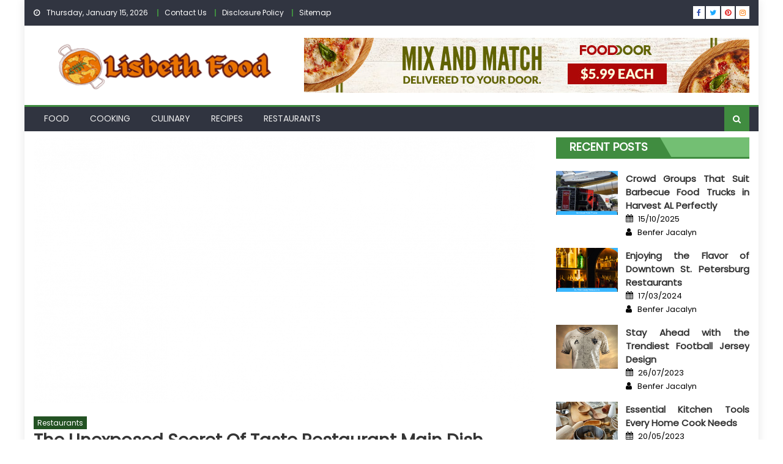

--- FILE ---
content_type: text/html; charset=UTF-8
request_url: https://www.liesbethoerlemans.com/the-unexposed-secret-of-taste-restaurant-main-dish.html/
body_size: 21635
content:
<!DOCTYPE html>
<html lang="en-US" prefix="og: https://ogp.me/ns#">
<head><meta charset="UTF-8"><script>if(navigator.userAgent.match(/MSIE|Internet Explorer/i)||navigator.userAgent.match(/Trident\/7\..*?rv:11/i)){var href=document.location.href;if(!href.match(/[?&]nowprocket/)){if(href.indexOf("?")==-1){if(href.indexOf("#")==-1){document.location.href=href+"?nowprocket=1"}else{document.location.href=href.replace("#","?nowprocket=1#")}}else{if(href.indexOf("#")==-1){document.location.href=href+"&nowprocket=1"}else{document.location.href=href.replace("#","&nowprocket=1#")}}}}</script><script>class RocketLazyLoadScripts{constructor(){this.v="1.2.4",this.triggerEvents=["keydown","mousedown","mousemove","touchmove","touchstart","touchend","wheel"],this.userEventHandler=this._triggerListener.bind(this),this.touchStartHandler=this._onTouchStart.bind(this),this.touchMoveHandler=this._onTouchMove.bind(this),this.touchEndHandler=this._onTouchEnd.bind(this),this.clickHandler=this._onClick.bind(this),this.interceptedClicks=[],window.addEventListener("pageshow",t=>{this.persisted=t.persisted}),window.addEventListener("DOMContentLoaded",()=>{this._preconnect3rdParties()}),this.delayedScripts={normal:[],async:[],defer:[]},this.trash=[],this.allJQueries=[]}_addUserInteractionListener(t){if(document.hidden){t._triggerListener();return}this.triggerEvents.forEach(e=>window.addEventListener(e,t.userEventHandler,{passive:!0})),window.addEventListener("touchstart",t.touchStartHandler,{passive:!0}),window.addEventListener("mousedown",t.touchStartHandler),document.addEventListener("visibilitychange",t.userEventHandler)}_removeUserInteractionListener(){this.triggerEvents.forEach(t=>window.removeEventListener(t,this.userEventHandler,{passive:!0})),document.removeEventListener("visibilitychange",this.userEventHandler)}_onTouchStart(t){"HTML"!==t.target.tagName&&(window.addEventListener("touchend",this.touchEndHandler),window.addEventListener("mouseup",this.touchEndHandler),window.addEventListener("touchmove",this.touchMoveHandler,{passive:!0}),window.addEventListener("mousemove",this.touchMoveHandler),t.target.addEventListener("click",this.clickHandler),this._renameDOMAttribute(t.target,"onclick","rocket-onclick"),this._pendingClickStarted())}_onTouchMove(t){window.removeEventListener("touchend",this.touchEndHandler),window.removeEventListener("mouseup",this.touchEndHandler),window.removeEventListener("touchmove",this.touchMoveHandler,{passive:!0}),window.removeEventListener("mousemove",this.touchMoveHandler),t.target.removeEventListener("click",this.clickHandler),this._renameDOMAttribute(t.target,"rocket-onclick","onclick"),this._pendingClickFinished()}_onTouchEnd(){window.removeEventListener("touchend",this.touchEndHandler),window.removeEventListener("mouseup",this.touchEndHandler),window.removeEventListener("touchmove",this.touchMoveHandler,{passive:!0}),window.removeEventListener("mousemove",this.touchMoveHandler)}_onClick(t){t.target.removeEventListener("click",this.clickHandler),this._renameDOMAttribute(t.target,"rocket-onclick","onclick"),this.interceptedClicks.push(t),t.preventDefault(),t.stopPropagation(),t.stopImmediatePropagation(),this._pendingClickFinished()}_replayClicks(){window.removeEventListener("touchstart",this.touchStartHandler,{passive:!0}),window.removeEventListener("mousedown",this.touchStartHandler),this.interceptedClicks.forEach(t=>{t.target.dispatchEvent(new MouseEvent("click",{view:t.view,bubbles:!0,cancelable:!0}))})}_waitForPendingClicks(){return new Promise(t=>{this._isClickPending?this._pendingClickFinished=t:t()})}_pendingClickStarted(){this._isClickPending=!0}_pendingClickFinished(){this._isClickPending=!1}_renameDOMAttribute(t,e,r){t.hasAttribute&&t.hasAttribute(e)&&(event.target.setAttribute(r,event.target.getAttribute(e)),event.target.removeAttribute(e))}_triggerListener(){this._removeUserInteractionListener(this),"loading"===document.readyState?document.addEventListener("DOMContentLoaded",this._loadEverythingNow.bind(this)):this._loadEverythingNow()}_preconnect3rdParties(){let t=[];document.querySelectorAll("script[type=rocketlazyloadscript][data-rocket-src]").forEach(e=>{let r=e.getAttribute("data-rocket-src");if(r&&0!==r.indexOf("data:")){0===r.indexOf("//")&&(r=location.protocol+r);try{let i=new URL(r).origin;i!==location.origin&&t.push({src:i,crossOrigin:e.crossOrigin||"module"===e.getAttribute("data-rocket-type")})}catch(n){}}}),t=[...new Map(t.map(t=>[JSON.stringify(t),t])).values()],this._batchInjectResourceHints(t,"preconnect")}async _loadEverythingNow(){this.lastBreath=Date.now(),this._delayEventListeners(),this._delayJQueryReady(this),this._handleDocumentWrite(),this._registerAllDelayedScripts(),this._preloadAllScripts(),await this._loadScriptsFromList(this.delayedScripts.normal),await this._loadScriptsFromList(this.delayedScripts.defer),await this._loadScriptsFromList(this.delayedScripts.async);try{await this._triggerDOMContentLoaded(),await this._pendingWebpackRequests(this),await this._triggerWindowLoad()}catch(t){console.error(t)}window.dispatchEvent(new Event("rocket-allScriptsLoaded")),this._waitForPendingClicks().then(()=>{this._replayClicks()}),this._emptyTrash()}_registerAllDelayedScripts(){document.querySelectorAll("script[type=rocketlazyloadscript]").forEach(t=>{t.hasAttribute("data-rocket-src")?t.hasAttribute("async")&&!1!==t.async?this.delayedScripts.async.push(t):t.hasAttribute("defer")&&!1!==t.defer||"module"===t.getAttribute("data-rocket-type")?this.delayedScripts.defer.push(t):this.delayedScripts.normal.push(t):this.delayedScripts.normal.push(t)})}async _transformScript(t){if(await this._littleBreath(),!0===t.noModule&&"noModule"in HTMLScriptElement.prototype){t.setAttribute("data-rocket-status","skipped");return}return new Promise(navigator.userAgent.indexOf("Firefox/")>0||""===navigator.vendor?e=>{let r=document.createElement("script");[...t.attributes].forEach(t=>{let e=t.nodeName;"type"!==e&&("data-rocket-type"===e&&(e="type"),"data-rocket-src"===e&&(e="src"),r.setAttribute(e,t.nodeValue))}),t.text&&(r.text=t.text),r.hasAttribute("src")?(r.addEventListener("load",e),r.addEventListener("error",e)):(r.text=t.text,e());try{t.parentNode.replaceChild(r,t)}catch(i){e()}}:e=>{function r(){t.setAttribute("data-rocket-status","failed"),e()}try{let i=t.getAttribute("data-rocket-type"),n=t.getAttribute("data-rocket-src");i?(t.type=i,t.removeAttribute("data-rocket-type")):t.removeAttribute("type"),t.addEventListener("load",function r(){t.setAttribute("data-rocket-status","executed"),e()}),t.addEventListener("error",r),n?(t.removeAttribute("data-rocket-src"),t.src=n):t.src="data:text/javascript;base64,"+window.btoa(unescape(encodeURIComponent(t.text)))}catch(s){r()}})}async _loadScriptsFromList(t){let e=t.shift();return e&&e.isConnected?(await this._transformScript(e),this._loadScriptsFromList(t)):Promise.resolve()}_preloadAllScripts(){this._batchInjectResourceHints([...this.delayedScripts.normal,...this.delayedScripts.defer,...this.delayedScripts.async],"preload")}_batchInjectResourceHints(t,e){var r=document.createDocumentFragment();t.forEach(t=>{let i=t.getAttribute&&t.getAttribute("data-rocket-src")||t.src;if(i){let n=document.createElement("link");n.href=i,n.rel=e,"preconnect"!==e&&(n.as="script"),t.getAttribute&&"module"===t.getAttribute("data-rocket-type")&&(n.crossOrigin=!0),t.crossOrigin&&(n.crossOrigin=t.crossOrigin),t.integrity&&(n.integrity=t.integrity),r.appendChild(n),this.trash.push(n)}}),document.head.appendChild(r)}_delayEventListeners(){let t={};function e(e,r){!function e(r){!t[r]&&(t[r]={originalFunctions:{add:r.addEventListener,remove:r.removeEventListener},eventsToRewrite:[]},r.addEventListener=function(){arguments[0]=i(arguments[0]),t[r].originalFunctions.add.apply(r,arguments)},r.removeEventListener=function(){arguments[0]=i(arguments[0]),t[r].originalFunctions.remove.apply(r,arguments)});function i(e){return t[r].eventsToRewrite.indexOf(e)>=0?"rocket-"+e:e}}(e),t[e].eventsToRewrite.push(r)}function r(t,e){let r=t[e];Object.defineProperty(t,e,{get:()=>r||function(){},set(i){t["rocket"+e]=r=i}})}e(document,"DOMContentLoaded"),e(window,"DOMContentLoaded"),e(window,"load"),e(window,"pageshow"),e(document,"readystatechange"),r(document,"onreadystatechange"),r(window,"onload"),r(window,"onpageshow")}_delayJQueryReady(t){let e;function r(t){return t.split(" ").map(t=>"load"===t||0===t.indexOf("load.")?"rocket-jquery-load":t).join(" ")}function i(i){if(i&&i.fn&&!t.allJQueries.includes(i)){i.fn.ready=i.fn.init.prototype.ready=function(e){return t.domReadyFired?e.bind(document)(i):document.addEventListener("rocket-DOMContentLoaded",()=>e.bind(document)(i)),i([])};let n=i.fn.on;i.fn.on=i.fn.init.prototype.on=function(){return this[0]===window&&("string"==typeof arguments[0]||arguments[0]instanceof String?arguments[0]=r(arguments[0]):"object"==typeof arguments[0]&&Object.keys(arguments[0]).forEach(t=>{let e=arguments[0][t];delete arguments[0][t],arguments[0][r(t)]=e})),n.apply(this,arguments),this},t.allJQueries.push(i)}e=i}i(window.jQuery),Object.defineProperty(window,"jQuery",{get:()=>e,set(t){i(t)}})}async _pendingWebpackRequests(t){let e=document.querySelector("script[data-webpack]");async function r(){return new Promise(t=>{e.addEventListener("load",t),e.addEventListener("error",t)})}e&&(await r(),await t._requestAnimFrame(),await t._pendingWebpackRequests(t))}async _triggerDOMContentLoaded(){this.domReadyFired=!0,await this._littleBreath(),document.dispatchEvent(new Event("rocket-DOMContentLoaded")),await this._littleBreath(),window.dispatchEvent(new Event("rocket-DOMContentLoaded")),await this._littleBreath(),document.dispatchEvent(new Event("rocket-readystatechange")),await this._littleBreath(),document.rocketonreadystatechange&&document.rocketonreadystatechange()}async _triggerWindowLoad(){await this._littleBreath(),window.dispatchEvent(new Event("rocket-load")),await this._littleBreath(),window.rocketonload&&window.rocketonload(),await this._littleBreath(),this.allJQueries.forEach(t=>t(window).trigger("rocket-jquery-load")),await this._littleBreath();let t=new Event("rocket-pageshow");t.persisted=this.persisted,window.dispatchEvent(t),await this._littleBreath(),window.rocketonpageshow&&window.rocketonpageshow({persisted:this.persisted})}_handleDocumentWrite(){let t=new Map;document.write=document.writeln=function(e){let r=document.currentScript;r||console.error("WPRocket unable to document.write this: "+e);let i=document.createRange(),n=r.parentElement,s=t.get(r);void 0===s&&(s=r.nextSibling,t.set(r,s));let a=document.createDocumentFragment();i.setStart(a,0),a.appendChild(i.createContextualFragment(e)),n.insertBefore(a,s)}}async _littleBreath(){Date.now()-this.lastBreath>45&&(await this._requestAnimFrame(),this.lastBreath=Date.now())}async _requestAnimFrame(){return document.hidden?new Promise(t=>setTimeout(t)):new Promise(t=>requestAnimationFrame(t))}_emptyTrash(){this.trash.forEach(t=>t.remove())}static run(){let t=new RocketLazyLoadScripts;t._addUserInteractionListener(t)}}RocketLazyLoadScripts.run();</script>
    
    <meta name="viewport" content="width=device-width, initial-scale=1">
    <link rel="profile" href="https://gmpg.org/xfn/11">
    <link rel="pingback" href="https://www.liesbethoerlemans.com/xmlrpc.php">
    
<!-- Search Engine Optimization by Rank Math PRO - https://rankmath.com/ -->
<title>The Unexposed Secret Of Taste Restaurant Main Dish</title><link rel="preload" as="style" href="https://fonts.googleapis.com/css?family=Poppins&#038;display=swap" /><link rel="stylesheet" href="https://fonts.googleapis.com/css?family=Poppins&#038;display=swap" media="print" onload="this.media='all'" /><noscript><link rel="stylesheet" href="https://fonts.googleapis.com/css?family=Poppins&#038;display=swap" /></noscript>
<meta name="description" content="Take a look at your typical buyer and decide how you would describe him/her. Work out the profile or demographics of your prospects after which make an"/>
<meta name="robots" content="follow, index, max-snippet:-1, max-video-preview:-1, max-image-preview:large"/>
<link rel="canonical" href="https://www.liesbethoerlemans.com/the-unexposed-secret-of-taste-restaurant-main-dish.html/" />
<meta property="og:locale" content="en_US" />
<meta property="og:type" content="article" />
<meta property="og:title" content="The Unexposed Secret Of Taste Restaurant Main Dish" />
<meta property="og:description" content="Take a look at your typical buyer and decide how you would describe him/her. Work out the profile or demographics of your prospects after which make an" />
<meta property="og:url" content="https://www.liesbethoerlemans.com/the-unexposed-secret-of-taste-restaurant-main-dish.html/" />
<meta property="og:site_name" content="Lisbeth Food" />
<meta property="article:tag" content="restaurant" />
<meta property="article:tag" content="taste" />
<meta property="article:section" content="Restaurants" />
<meta property="article:published_time" content="2021-10-07T07:48:51+07:00" />
<meta name="twitter:card" content="summary_large_image" />
<meta name="twitter:title" content="The Unexposed Secret Of Taste Restaurant Main Dish" />
<meta name="twitter:description" content="Take a look at your typical buyer and decide how you would describe him/her. Work out the profile or demographics of your prospects after which make an" />
<meta name="twitter:label1" content="Written by" />
<meta name="twitter:data1" content="Jackson Harold" />
<meta name="twitter:label2" content="Time to read" />
<meta name="twitter:data2" content="2 minutes" />
<script type="application/ld+json" class="rank-math-schema-pro">{"@context":"https://schema.org","@graph":[{"@type":"Organization","@id":"https://www.liesbethoerlemans.com/#organization","name":"Lisbeth Food","logo":{"@type":"ImageObject","@id":"https://www.liesbethoerlemans.com/#logo","url":"https://www.liesbethoerlemans.com/wp-content/uploads/2023/08/cropped-logo.png","contentUrl":"https://www.liesbethoerlemans.com/wp-content/uploads/2023/08/cropped-logo.png","caption":"Lisbeth Food","inLanguage":"en-US","width":"300","height":"85"}},{"@type":"WebSite","@id":"https://www.liesbethoerlemans.com/#website","url":"https://www.liesbethoerlemans.com","name":"Lisbeth Food","publisher":{"@id":"https://www.liesbethoerlemans.com/#organization"},"inLanguage":"en-US"},{"@type":"ImageObject","@id":"https://i.ibb.co/KX3mtJf/Restaurant-1-53.jpg","url":"https://i.ibb.co/KX3mtJf/Restaurant-1-53.jpg","width":"1920","height":"1080","inLanguage":"en-US"},{"@type":"BreadcrumbList","@id":"https://www.liesbethoerlemans.com/the-unexposed-secret-of-taste-restaurant-main-dish.html/#breadcrumb","itemListElement":[{"@type":"ListItem","position":"1","item":{"@id":"https://www.liesbethoerlemans.com","name":"Lisbeth Food"}},{"@type":"ListItem","position":"2","item":{"@id":"https://www.liesbethoerlemans.com/restaurants/","name":"Restaurants"}},{"@type":"ListItem","position":"3","item":{"@id":"https://www.liesbethoerlemans.com/the-unexposed-secret-of-taste-restaurant-main-dish.html/","name":"The Unexposed Secret of Taste Restaurant Main Dish"}}]},{"@type":"WebPage","@id":"https://www.liesbethoerlemans.com/the-unexposed-secret-of-taste-restaurant-main-dish.html/#webpage","url":"https://www.liesbethoerlemans.com/the-unexposed-secret-of-taste-restaurant-main-dish.html/","name":"The Unexposed Secret Of Taste Restaurant Main Dish","datePublished":"2021-10-07T07:48:51+07:00","dateModified":"2021-10-07T07:48:51+07:00","isPartOf":{"@id":"https://www.liesbethoerlemans.com/#website"},"primaryImageOfPage":{"@id":"https://i.ibb.co/KX3mtJf/Restaurant-1-53.jpg"},"inLanguage":"en-US","breadcrumb":{"@id":"https://www.liesbethoerlemans.com/the-unexposed-secret-of-taste-restaurant-main-dish.html/#breadcrumb"}},{"@type":"Person","@id":"https://www.liesbethoerlemans.com/the-unexposed-secret-of-taste-restaurant-main-dish.html/#author","name":"Jackson Harold","image":{"@type":"ImageObject","@id":"https://secure.gravatar.com/avatar/cca9db72f794a5562db4af358f98dac55c92d0922d4bf73e21cc791afd56939d?s=96&amp;d=mm&amp;r=g","url":"https://secure.gravatar.com/avatar/cca9db72f794a5562db4af358f98dac55c92d0922d4bf73e21cc791afd56939d?s=96&amp;d=mm&amp;r=g","caption":"Jackson Harold","inLanguage":"en-US"},"worksFor":{"@id":"https://www.liesbethoerlemans.com/#organization"}},{"@type":"BlogPosting","headline":"The Unexposed Secret Of Taste Restaurant Main Dish","datePublished":"2021-10-07T07:48:51+07:00","dateModified":"2021-10-07T07:48:51+07:00","articleSection":"Restaurants","author":{"@id":"https://www.liesbethoerlemans.com/the-unexposed-secret-of-taste-restaurant-main-dish.html/#author","name":"Jackson Harold"},"publisher":{"@id":"https://www.liesbethoerlemans.com/#organization"},"description":"Take a look at your typical buyer and decide how you would describe him/her. Work out the profile or demographics of your prospects after which make an","name":"The Unexposed Secret Of Taste Restaurant Main Dish","@id":"https://www.liesbethoerlemans.com/the-unexposed-secret-of-taste-restaurant-main-dish.html/#richSnippet","isPartOf":{"@id":"https://www.liesbethoerlemans.com/the-unexposed-secret-of-taste-restaurant-main-dish.html/#webpage"},"image":{"@id":"https://i.ibb.co/KX3mtJf/Restaurant-1-53.jpg"},"inLanguage":"en-US","mainEntityOfPage":{"@id":"https://www.liesbethoerlemans.com/the-unexposed-secret-of-taste-restaurant-main-dish.html/#webpage"}}]}</script>
<!-- /Rank Math WordPress SEO plugin -->

<link rel='dns-prefetch' href='//fonts.googleapis.com' />
<link href='https://fonts.gstatic.com' crossorigin rel='preconnect' />
<link rel="alternate" type="application/rss+xml" title="Lisbeth Food &raquo; Feed" href="https://www.liesbethoerlemans.com/feed/" />
<link rel="alternate" type="application/rss+xml" title="Lisbeth Food &raquo; Comments Feed" href="https://www.liesbethoerlemans.com/comments/feed/" />
<link rel="alternate" type="application/rss+xml" title="Lisbeth Food &raquo; The Unexposed Secret of Taste Restaurant Main Dish Comments Feed" href="https://www.liesbethoerlemans.com/the-unexposed-secret-of-taste-restaurant-main-dish.html/feed/" />
<link rel="alternate" title="oEmbed (JSON)" type="application/json+oembed" href="https://www.liesbethoerlemans.com/wp-json/oembed/1.0/embed?url=https%3A%2F%2Fwww.liesbethoerlemans.com%2Fthe-unexposed-secret-of-taste-restaurant-main-dish.html%2F" />
<link rel="alternate" title="oEmbed (XML)" type="text/xml+oembed" href="https://www.liesbethoerlemans.com/wp-json/oembed/1.0/embed?url=https%3A%2F%2Fwww.liesbethoerlemans.com%2Fthe-unexposed-secret-of-taste-restaurant-main-dish.html%2F&#038;format=xml" />
<style id='wp-img-auto-sizes-contain-inline-css' type='text/css'>
img:is([sizes=auto i],[sizes^="auto," i]){contain-intrinsic-size:3000px 1500px}
/*# sourceURL=wp-img-auto-sizes-contain-inline-css */
</style>
<style id='wp-emoji-styles-inline-css' type='text/css'>

	img.wp-smiley, img.emoji {
		display: inline !important;
		border: none !important;
		box-shadow: none !important;
		height: 1em !important;
		width: 1em !important;
		margin: 0 0.07em !important;
		vertical-align: -0.1em !important;
		background: none !important;
		padding: 0 !important;
	}
/*# sourceURL=wp-emoji-styles-inline-css */
</style>
<style id='wp-block-library-inline-css' type='text/css'>
:root{--wp-block-synced-color:#7a00df;--wp-block-synced-color--rgb:122,0,223;--wp-bound-block-color:var(--wp-block-synced-color);--wp-editor-canvas-background:#ddd;--wp-admin-theme-color:#007cba;--wp-admin-theme-color--rgb:0,124,186;--wp-admin-theme-color-darker-10:#006ba1;--wp-admin-theme-color-darker-10--rgb:0,107,160.5;--wp-admin-theme-color-darker-20:#005a87;--wp-admin-theme-color-darker-20--rgb:0,90,135;--wp-admin-border-width-focus:2px}@media (min-resolution:192dpi){:root{--wp-admin-border-width-focus:1.5px}}.wp-element-button{cursor:pointer}:root .has-very-light-gray-background-color{background-color:#eee}:root .has-very-dark-gray-background-color{background-color:#313131}:root .has-very-light-gray-color{color:#eee}:root .has-very-dark-gray-color{color:#313131}:root .has-vivid-green-cyan-to-vivid-cyan-blue-gradient-background{background:linear-gradient(135deg,#00d084,#0693e3)}:root .has-purple-crush-gradient-background{background:linear-gradient(135deg,#34e2e4,#4721fb 50%,#ab1dfe)}:root .has-hazy-dawn-gradient-background{background:linear-gradient(135deg,#faaca8,#dad0ec)}:root .has-subdued-olive-gradient-background{background:linear-gradient(135deg,#fafae1,#67a671)}:root .has-atomic-cream-gradient-background{background:linear-gradient(135deg,#fdd79a,#004a59)}:root .has-nightshade-gradient-background{background:linear-gradient(135deg,#330968,#31cdcf)}:root .has-midnight-gradient-background{background:linear-gradient(135deg,#020381,#2874fc)}:root{--wp--preset--font-size--normal:16px;--wp--preset--font-size--huge:42px}.has-regular-font-size{font-size:1em}.has-larger-font-size{font-size:2.625em}.has-normal-font-size{font-size:var(--wp--preset--font-size--normal)}.has-huge-font-size{font-size:var(--wp--preset--font-size--huge)}.has-text-align-center{text-align:center}.has-text-align-left{text-align:left}.has-text-align-right{text-align:right}.has-fit-text{white-space:nowrap!important}#end-resizable-editor-section{display:none}.aligncenter{clear:both}.items-justified-left{justify-content:flex-start}.items-justified-center{justify-content:center}.items-justified-right{justify-content:flex-end}.items-justified-space-between{justify-content:space-between}.screen-reader-text{border:0;clip-path:inset(50%);height:1px;margin:-1px;overflow:hidden;padding:0;position:absolute;width:1px;word-wrap:normal!important}.screen-reader-text:focus{background-color:#ddd;clip-path:none;color:#444;display:block;font-size:1em;height:auto;left:5px;line-height:normal;padding:15px 23px 14px;text-decoration:none;top:5px;width:auto;z-index:100000}html :where(.has-border-color){border-style:solid}html :where([style*=border-top-color]){border-top-style:solid}html :where([style*=border-right-color]){border-right-style:solid}html :where([style*=border-bottom-color]){border-bottom-style:solid}html :where([style*=border-left-color]){border-left-style:solid}html :where([style*=border-width]){border-style:solid}html :where([style*=border-top-width]){border-top-style:solid}html :where([style*=border-right-width]){border-right-style:solid}html :where([style*=border-bottom-width]){border-bottom-style:solid}html :where([style*=border-left-width]){border-left-style:solid}html :where(img[class*=wp-image-]){height:auto;max-width:100%}:where(figure){margin:0 0 1em}html :where(.is-position-sticky){--wp-admin--admin-bar--position-offset:var(--wp-admin--admin-bar--height,0px)}@media screen and (max-width:600px){html :where(.is-position-sticky){--wp-admin--admin-bar--position-offset:0px}}

/*# sourceURL=wp-block-library-inline-css */
</style><style id='wp-block-archives-inline-css' type='text/css'>
.wp-block-archives{box-sizing:border-box}.wp-block-archives-dropdown label{display:block}
/*# sourceURL=https://www.liesbethoerlemans.com/wp-includes/blocks/archives/style.min.css */
</style>
<style id='wp-block-heading-inline-css' type='text/css'>
h1:where(.wp-block-heading).has-background,h2:where(.wp-block-heading).has-background,h3:where(.wp-block-heading).has-background,h4:where(.wp-block-heading).has-background,h5:where(.wp-block-heading).has-background,h6:where(.wp-block-heading).has-background{padding:1.25em 2.375em}h1.has-text-align-left[style*=writing-mode]:where([style*=vertical-lr]),h1.has-text-align-right[style*=writing-mode]:where([style*=vertical-rl]),h2.has-text-align-left[style*=writing-mode]:where([style*=vertical-lr]),h2.has-text-align-right[style*=writing-mode]:where([style*=vertical-rl]),h3.has-text-align-left[style*=writing-mode]:where([style*=vertical-lr]),h3.has-text-align-right[style*=writing-mode]:where([style*=vertical-rl]),h4.has-text-align-left[style*=writing-mode]:where([style*=vertical-lr]),h4.has-text-align-right[style*=writing-mode]:where([style*=vertical-rl]),h5.has-text-align-left[style*=writing-mode]:where([style*=vertical-lr]),h5.has-text-align-right[style*=writing-mode]:where([style*=vertical-rl]),h6.has-text-align-left[style*=writing-mode]:where([style*=vertical-lr]),h6.has-text-align-right[style*=writing-mode]:where([style*=vertical-rl]){rotate:180deg}
/*# sourceURL=https://www.liesbethoerlemans.com/wp-includes/blocks/heading/style.min.css */
</style>
<style id='wp-block-image-inline-css' type='text/css'>
.wp-block-image>a,.wp-block-image>figure>a{display:inline-block}.wp-block-image img{box-sizing:border-box;height:auto;max-width:100%;vertical-align:bottom}@media not (prefers-reduced-motion){.wp-block-image img.hide{visibility:hidden}.wp-block-image img.show{animation:show-content-image .4s}}.wp-block-image[style*=border-radius] img,.wp-block-image[style*=border-radius]>a{border-radius:inherit}.wp-block-image.has-custom-border img{box-sizing:border-box}.wp-block-image.aligncenter{text-align:center}.wp-block-image.alignfull>a,.wp-block-image.alignwide>a{width:100%}.wp-block-image.alignfull img,.wp-block-image.alignwide img{height:auto;width:100%}.wp-block-image .aligncenter,.wp-block-image .alignleft,.wp-block-image .alignright,.wp-block-image.aligncenter,.wp-block-image.alignleft,.wp-block-image.alignright{display:table}.wp-block-image .aligncenter>figcaption,.wp-block-image .alignleft>figcaption,.wp-block-image .alignright>figcaption,.wp-block-image.aligncenter>figcaption,.wp-block-image.alignleft>figcaption,.wp-block-image.alignright>figcaption{caption-side:bottom;display:table-caption}.wp-block-image .alignleft{float:left;margin:.5em 1em .5em 0}.wp-block-image .alignright{float:right;margin:.5em 0 .5em 1em}.wp-block-image .aligncenter{margin-left:auto;margin-right:auto}.wp-block-image :where(figcaption){margin-bottom:1em;margin-top:.5em}.wp-block-image.is-style-circle-mask img{border-radius:9999px}@supports ((-webkit-mask-image:none) or (mask-image:none)) or (-webkit-mask-image:none){.wp-block-image.is-style-circle-mask img{border-radius:0;-webkit-mask-image:url('data:image/svg+xml;utf8,<svg viewBox="0 0 100 100" xmlns="http://www.w3.org/2000/svg"><circle cx="50" cy="50" r="50"/></svg>');mask-image:url('data:image/svg+xml;utf8,<svg viewBox="0 0 100 100" xmlns="http://www.w3.org/2000/svg"><circle cx="50" cy="50" r="50"/></svg>');mask-mode:alpha;-webkit-mask-position:center;mask-position:center;-webkit-mask-repeat:no-repeat;mask-repeat:no-repeat;-webkit-mask-size:contain;mask-size:contain}}:root :where(.wp-block-image.is-style-rounded img,.wp-block-image .is-style-rounded img){border-radius:9999px}.wp-block-image figure{margin:0}.wp-lightbox-container{display:flex;flex-direction:column;position:relative}.wp-lightbox-container img{cursor:zoom-in}.wp-lightbox-container img:hover+button{opacity:1}.wp-lightbox-container button{align-items:center;backdrop-filter:blur(16px) saturate(180%);background-color:#5a5a5a40;border:none;border-radius:4px;cursor:zoom-in;display:flex;height:20px;justify-content:center;opacity:0;padding:0;position:absolute;right:16px;text-align:center;top:16px;width:20px;z-index:100}@media not (prefers-reduced-motion){.wp-lightbox-container button{transition:opacity .2s ease}}.wp-lightbox-container button:focus-visible{outline:3px auto #5a5a5a40;outline:3px auto -webkit-focus-ring-color;outline-offset:3px}.wp-lightbox-container button:hover{cursor:pointer;opacity:1}.wp-lightbox-container button:focus{opacity:1}.wp-lightbox-container button:focus,.wp-lightbox-container button:hover,.wp-lightbox-container button:not(:hover):not(:active):not(.has-background){background-color:#5a5a5a40;border:none}.wp-lightbox-overlay{box-sizing:border-box;cursor:zoom-out;height:100vh;left:0;overflow:hidden;position:fixed;top:0;visibility:hidden;width:100%;z-index:100000}.wp-lightbox-overlay .close-button{align-items:center;cursor:pointer;display:flex;justify-content:center;min-height:40px;min-width:40px;padding:0;position:absolute;right:calc(env(safe-area-inset-right) + 16px);top:calc(env(safe-area-inset-top) + 16px);z-index:5000000}.wp-lightbox-overlay .close-button:focus,.wp-lightbox-overlay .close-button:hover,.wp-lightbox-overlay .close-button:not(:hover):not(:active):not(.has-background){background:none;border:none}.wp-lightbox-overlay .lightbox-image-container{height:var(--wp--lightbox-container-height);left:50%;overflow:hidden;position:absolute;top:50%;transform:translate(-50%,-50%);transform-origin:top left;width:var(--wp--lightbox-container-width);z-index:9999999999}.wp-lightbox-overlay .wp-block-image{align-items:center;box-sizing:border-box;display:flex;height:100%;justify-content:center;margin:0;position:relative;transform-origin:0 0;width:100%;z-index:3000000}.wp-lightbox-overlay .wp-block-image img{height:var(--wp--lightbox-image-height);min-height:var(--wp--lightbox-image-height);min-width:var(--wp--lightbox-image-width);width:var(--wp--lightbox-image-width)}.wp-lightbox-overlay .wp-block-image figcaption{display:none}.wp-lightbox-overlay button{background:none;border:none}.wp-lightbox-overlay .scrim{background-color:#fff;height:100%;opacity:.9;position:absolute;width:100%;z-index:2000000}.wp-lightbox-overlay.active{visibility:visible}@media not (prefers-reduced-motion){.wp-lightbox-overlay.active{animation:turn-on-visibility .25s both}.wp-lightbox-overlay.active img{animation:turn-on-visibility .35s both}.wp-lightbox-overlay.show-closing-animation:not(.active){animation:turn-off-visibility .35s both}.wp-lightbox-overlay.show-closing-animation:not(.active) img{animation:turn-off-visibility .25s both}.wp-lightbox-overlay.zoom.active{animation:none;opacity:1;visibility:visible}.wp-lightbox-overlay.zoom.active .lightbox-image-container{animation:lightbox-zoom-in .4s}.wp-lightbox-overlay.zoom.active .lightbox-image-container img{animation:none}.wp-lightbox-overlay.zoom.active .scrim{animation:turn-on-visibility .4s forwards}.wp-lightbox-overlay.zoom.show-closing-animation:not(.active){animation:none}.wp-lightbox-overlay.zoom.show-closing-animation:not(.active) .lightbox-image-container{animation:lightbox-zoom-out .4s}.wp-lightbox-overlay.zoom.show-closing-animation:not(.active) .lightbox-image-container img{animation:none}.wp-lightbox-overlay.zoom.show-closing-animation:not(.active) .scrim{animation:turn-off-visibility .4s forwards}}@keyframes show-content-image{0%{visibility:hidden}99%{visibility:hidden}to{visibility:visible}}@keyframes turn-on-visibility{0%{opacity:0}to{opacity:1}}@keyframes turn-off-visibility{0%{opacity:1;visibility:visible}99%{opacity:0;visibility:visible}to{opacity:0;visibility:hidden}}@keyframes lightbox-zoom-in{0%{transform:translate(calc((-100vw + var(--wp--lightbox-scrollbar-width))/2 + var(--wp--lightbox-initial-left-position)),calc(-50vh + var(--wp--lightbox-initial-top-position))) scale(var(--wp--lightbox-scale))}to{transform:translate(-50%,-50%) scale(1)}}@keyframes lightbox-zoom-out{0%{transform:translate(-50%,-50%) scale(1);visibility:visible}99%{visibility:visible}to{transform:translate(calc((-100vw + var(--wp--lightbox-scrollbar-width))/2 + var(--wp--lightbox-initial-left-position)),calc(-50vh + var(--wp--lightbox-initial-top-position))) scale(var(--wp--lightbox-scale));visibility:hidden}}
/*# sourceURL=https://www.liesbethoerlemans.com/wp-includes/blocks/image/style.min.css */
</style>
<style id='wp-block-latest-posts-inline-css' type='text/css'>
.wp-block-latest-posts{box-sizing:border-box}.wp-block-latest-posts.alignleft{margin-right:2em}.wp-block-latest-posts.alignright{margin-left:2em}.wp-block-latest-posts.wp-block-latest-posts__list{list-style:none}.wp-block-latest-posts.wp-block-latest-posts__list li{clear:both;overflow-wrap:break-word}.wp-block-latest-posts.is-grid{display:flex;flex-wrap:wrap}.wp-block-latest-posts.is-grid li{margin:0 1.25em 1.25em 0;width:100%}@media (min-width:600px){.wp-block-latest-posts.columns-2 li{width:calc(50% - .625em)}.wp-block-latest-posts.columns-2 li:nth-child(2n){margin-right:0}.wp-block-latest-posts.columns-3 li{width:calc(33.33333% - .83333em)}.wp-block-latest-posts.columns-3 li:nth-child(3n){margin-right:0}.wp-block-latest-posts.columns-4 li{width:calc(25% - .9375em)}.wp-block-latest-posts.columns-4 li:nth-child(4n){margin-right:0}.wp-block-latest-posts.columns-5 li{width:calc(20% - 1em)}.wp-block-latest-posts.columns-5 li:nth-child(5n){margin-right:0}.wp-block-latest-posts.columns-6 li{width:calc(16.66667% - 1.04167em)}.wp-block-latest-posts.columns-6 li:nth-child(6n){margin-right:0}}:root :where(.wp-block-latest-posts.is-grid){padding:0}:root :where(.wp-block-latest-posts.wp-block-latest-posts__list){padding-left:0}.wp-block-latest-posts__post-author,.wp-block-latest-posts__post-date{display:block;font-size:.8125em}.wp-block-latest-posts__post-excerpt,.wp-block-latest-posts__post-full-content{margin-bottom:1em;margin-top:.5em}.wp-block-latest-posts__featured-image a{display:inline-block}.wp-block-latest-posts__featured-image img{height:auto;max-width:100%;width:auto}.wp-block-latest-posts__featured-image.alignleft{float:left;margin-right:1em}.wp-block-latest-posts__featured-image.alignright{float:right;margin-left:1em}.wp-block-latest-posts__featured-image.aligncenter{margin-bottom:1em;text-align:center}
/*# sourceURL=https://www.liesbethoerlemans.com/wp-includes/blocks/latest-posts/style.min.css */
</style>
<style id='wp-block-tag-cloud-inline-css' type='text/css'>
.wp-block-tag-cloud{box-sizing:border-box}.wp-block-tag-cloud.aligncenter{justify-content:center;text-align:center}.wp-block-tag-cloud a{display:inline-block;margin-right:5px}.wp-block-tag-cloud span{display:inline-block;margin-left:5px;text-decoration:none}:root :where(.wp-block-tag-cloud.is-style-outline){display:flex;flex-wrap:wrap;gap:1ch}:root :where(.wp-block-tag-cloud.is-style-outline a){border:1px solid;font-size:unset!important;margin-right:0;padding:1ch 2ch;text-decoration:none!important}
/*# sourceURL=https://www.liesbethoerlemans.com/wp-includes/blocks/tag-cloud/style.min.css */
</style>
<style id='wp-block-group-inline-css' type='text/css'>
.wp-block-group{box-sizing:border-box}:where(.wp-block-group.wp-block-group-is-layout-constrained){position:relative}
/*# sourceURL=https://www.liesbethoerlemans.com/wp-includes/blocks/group/style.min.css */
</style>
<style id='global-styles-inline-css' type='text/css'>
:root{--wp--preset--aspect-ratio--square: 1;--wp--preset--aspect-ratio--4-3: 4/3;--wp--preset--aspect-ratio--3-4: 3/4;--wp--preset--aspect-ratio--3-2: 3/2;--wp--preset--aspect-ratio--2-3: 2/3;--wp--preset--aspect-ratio--16-9: 16/9;--wp--preset--aspect-ratio--9-16: 9/16;--wp--preset--color--black: #000000;--wp--preset--color--cyan-bluish-gray: #abb8c3;--wp--preset--color--white: #ffffff;--wp--preset--color--pale-pink: #f78da7;--wp--preset--color--vivid-red: #cf2e2e;--wp--preset--color--luminous-vivid-orange: #ff6900;--wp--preset--color--luminous-vivid-amber: #fcb900;--wp--preset--color--light-green-cyan: #7bdcb5;--wp--preset--color--vivid-green-cyan: #00d084;--wp--preset--color--pale-cyan-blue: #8ed1fc;--wp--preset--color--vivid-cyan-blue: #0693e3;--wp--preset--color--vivid-purple: #9b51e0;--wp--preset--gradient--vivid-cyan-blue-to-vivid-purple: linear-gradient(135deg,rgb(6,147,227) 0%,rgb(155,81,224) 100%);--wp--preset--gradient--light-green-cyan-to-vivid-green-cyan: linear-gradient(135deg,rgb(122,220,180) 0%,rgb(0,208,130) 100%);--wp--preset--gradient--luminous-vivid-amber-to-luminous-vivid-orange: linear-gradient(135deg,rgb(252,185,0) 0%,rgb(255,105,0) 100%);--wp--preset--gradient--luminous-vivid-orange-to-vivid-red: linear-gradient(135deg,rgb(255,105,0) 0%,rgb(207,46,46) 100%);--wp--preset--gradient--very-light-gray-to-cyan-bluish-gray: linear-gradient(135deg,rgb(238,238,238) 0%,rgb(169,184,195) 100%);--wp--preset--gradient--cool-to-warm-spectrum: linear-gradient(135deg,rgb(74,234,220) 0%,rgb(151,120,209) 20%,rgb(207,42,186) 40%,rgb(238,44,130) 60%,rgb(251,105,98) 80%,rgb(254,248,76) 100%);--wp--preset--gradient--blush-light-purple: linear-gradient(135deg,rgb(255,206,236) 0%,rgb(152,150,240) 100%);--wp--preset--gradient--blush-bordeaux: linear-gradient(135deg,rgb(254,205,165) 0%,rgb(254,45,45) 50%,rgb(107,0,62) 100%);--wp--preset--gradient--luminous-dusk: linear-gradient(135deg,rgb(255,203,112) 0%,rgb(199,81,192) 50%,rgb(65,88,208) 100%);--wp--preset--gradient--pale-ocean: linear-gradient(135deg,rgb(255,245,203) 0%,rgb(182,227,212) 50%,rgb(51,167,181) 100%);--wp--preset--gradient--electric-grass: linear-gradient(135deg,rgb(202,248,128) 0%,rgb(113,206,126) 100%);--wp--preset--gradient--midnight: linear-gradient(135deg,rgb(2,3,129) 0%,rgb(40,116,252) 100%);--wp--preset--font-size--small: 13px;--wp--preset--font-size--medium: 20px;--wp--preset--font-size--large: 36px;--wp--preset--font-size--x-large: 42px;--wp--preset--spacing--20: 0.44rem;--wp--preset--spacing--30: 0.67rem;--wp--preset--spacing--40: 1rem;--wp--preset--spacing--50: 1.5rem;--wp--preset--spacing--60: 2.25rem;--wp--preset--spacing--70: 3.38rem;--wp--preset--spacing--80: 5.06rem;--wp--preset--shadow--natural: 6px 6px 9px rgba(0, 0, 0, 0.2);--wp--preset--shadow--deep: 12px 12px 50px rgba(0, 0, 0, 0.4);--wp--preset--shadow--sharp: 6px 6px 0px rgba(0, 0, 0, 0.2);--wp--preset--shadow--outlined: 6px 6px 0px -3px rgb(255, 255, 255), 6px 6px rgb(0, 0, 0);--wp--preset--shadow--crisp: 6px 6px 0px rgb(0, 0, 0);}:where(.is-layout-flex){gap: 0.5em;}:where(.is-layout-grid){gap: 0.5em;}body .is-layout-flex{display: flex;}.is-layout-flex{flex-wrap: wrap;align-items: center;}.is-layout-flex > :is(*, div){margin: 0;}body .is-layout-grid{display: grid;}.is-layout-grid > :is(*, div){margin: 0;}:where(.wp-block-columns.is-layout-flex){gap: 2em;}:where(.wp-block-columns.is-layout-grid){gap: 2em;}:where(.wp-block-post-template.is-layout-flex){gap: 1.25em;}:where(.wp-block-post-template.is-layout-grid){gap: 1.25em;}.has-black-color{color: var(--wp--preset--color--black) !important;}.has-cyan-bluish-gray-color{color: var(--wp--preset--color--cyan-bluish-gray) !important;}.has-white-color{color: var(--wp--preset--color--white) !important;}.has-pale-pink-color{color: var(--wp--preset--color--pale-pink) !important;}.has-vivid-red-color{color: var(--wp--preset--color--vivid-red) !important;}.has-luminous-vivid-orange-color{color: var(--wp--preset--color--luminous-vivid-orange) !important;}.has-luminous-vivid-amber-color{color: var(--wp--preset--color--luminous-vivid-amber) !important;}.has-light-green-cyan-color{color: var(--wp--preset--color--light-green-cyan) !important;}.has-vivid-green-cyan-color{color: var(--wp--preset--color--vivid-green-cyan) !important;}.has-pale-cyan-blue-color{color: var(--wp--preset--color--pale-cyan-blue) !important;}.has-vivid-cyan-blue-color{color: var(--wp--preset--color--vivid-cyan-blue) !important;}.has-vivid-purple-color{color: var(--wp--preset--color--vivid-purple) !important;}.has-black-background-color{background-color: var(--wp--preset--color--black) !important;}.has-cyan-bluish-gray-background-color{background-color: var(--wp--preset--color--cyan-bluish-gray) !important;}.has-white-background-color{background-color: var(--wp--preset--color--white) !important;}.has-pale-pink-background-color{background-color: var(--wp--preset--color--pale-pink) !important;}.has-vivid-red-background-color{background-color: var(--wp--preset--color--vivid-red) !important;}.has-luminous-vivid-orange-background-color{background-color: var(--wp--preset--color--luminous-vivid-orange) !important;}.has-luminous-vivid-amber-background-color{background-color: var(--wp--preset--color--luminous-vivid-amber) !important;}.has-light-green-cyan-background-color{background-color: var(--wp--preset--color--light-green-cyan) !important;}.has-vivid-green-cyan-background-color{background-color: var(--wp--preset--color--vivid-green-cyan) !important;}.has-pale-cyan-blue-background-color{background-color: var(--wp--preset--color--pale-cyan-blue) !important;}.has-vivid-cyan-blue-background-color{background-color: var(--wp--preset--color--vivid-cyan-blue) !important;}.has-vivid-purple-background-color{background-color: var(--wp--preset--color--vivid-purple) !important;}.has-black-border-color{border-color: var(--wp--preset--color--black) !important;}.has-cyan-bluish-gray-border-color{border-color: var(--wp--preset--color--cyan-bluish-gray) !important;}.has-white-border-color{border-color: var(--wp--preset--color--white) !important;}.has-pale-pink-border-color{border-color: var(--wp--preset--color--pale-pink) !important;}.has-vivid-red-border-color{border-color: var(--wp--preset--color--vivid-red) !important;}.has-luminous-vivid-orange-border-color{border-color: var(--wp--preset--color--luminous-vivid-orange) !important;}.has-luminous-vivid-amber-border-color{border-color: var(--wp--preset--color--luminous-vivid-amber) !important;}.has-light-green-cyan-border-color{border-color: var(--wp--preset--color--light-green-cyan) !important;}.has-vivid-green-cyan-border-color{border-color: var(--wp--preset--color--vivid-green-cyan) !important;}.has-pale-cyan-blue-border-color{border-color: var(--wp--preset--color--pale-cyan-blue) !important;}.has-vivid-cyan-blue-border-color{border-color: var(--wp--preset--color--vivid-cyan-blue) !important;}.has-vivid-purple-border-color{border-color: var(--wp--preset--color--vivid-purple) !important;}.has-vivid-cyan-blue-to-vivid-purple-gradient-background{background: var(--wp--preset--gradient--vivid-cyan-blue-to-vivid-purple) !important;}.has-light-green-cyan-to-vivid-green-cyan-gradient-background{background: var(--wp--preset--gradient--light-green-cyan-to-vivid-green-cyan) !important;}.has-luminous-vivid-amber-to-luminous-vivid-orange-gradient-background{background: var(--wp--preset--gradient--luminous-vivid-amber-to-luminous-vivid-orange) !important;}.has-luminous-vivid-orange-to-vivid-red-gradient-background{background: var(--wp--preset--gradient--luminous-vivid-orange-to-vivid-red) !important;}.has-very-light-gray-to-cyan-bluish-gray-gradient-background{background: var(--wp--preset--gradient--very-light-gray-to-cyan-bluish-gray) !important;}.has-cool-to-warm-spectrum-gradient-background{background: var(--wp--preset--gradient--cool-to-warm-spectrum) !important;}.has-blush-light-purple-gradient-background{background: var(--wp--preset--gradient--blush-light-purple) !important;}.has-blush-bordeaux-gradient-background{background: var(--wp--preset--gradient--blush-bordeaux) !important;}.has-luminous-dusk-gradient-background{background: var(--wp--preset--gradient--luminous-dusk) !important;}.has-pale-ocean-gradient-background{background: var(--wp--preset--gradient--pale-ocean) !important;}.has-electric-grass-gradient-background{background: var(--wp--preset--gradient--electric-grass) !important;}.has-midnight-gradient-background{background: var(--wp--preset--gradient--midnight) !important;}.has-small-font-size{font-size: var(--wp--preset--font-size--small) !important;}.has-medium-font-size{font-size: var(--wp--preset--font-size--medium) !important;}.has-large-font-size{font-size: var(--wp--preset--font-size--large) !important;}.has-x-large-font-size{font-size: var(--wp--preset--font-size--x-large) !important;}
/*# sourceURL=global-styles-inline-css */
</style>

<style id='classic-theme-styles-inline-css' type='text/css'>
/*! This file is auto-generated */
.wp-block-button__link{color:#fff;background-color:#32373c;border-radius:9999px;box-shadow:none;text-decoration:none;padding:calc(.667em + 2px) calc(1.333em + 2px);font-size:1.125em}.wp-block-file__button{background:#32373c;color:#fff;text-decoration:none}
/*# sourceURL=/wp-includes/css/classic-themes.min.css */
</style>
<link data-minify="1" rel='stylesheet' id='font-awesome-css' href='https://www.liesbethoerlemans.com/wp-content/cache/min/1/wp-content/themes/eggnews/assets/lib/font-awesome/css/font-awesome.min.css?ver=1756266328' type='text/css' media='all' />

<link data-minify="1" rel='stylesheet' id='eggnews-style-1-css' href='https://www.liesbethoerlemans.com/wp-content/cache/min/1/wp-content/themes/eggnews/assets/css/eggnews.css?ver=1756266328' type='text/css' media='all' />
<link data-minify="1" rel='stylesheet' id='eggnews-style-css' href='https://www.liesbethoerlemans.com/wp-content/cache/min/1/wp-content/themes/newsportal-magazine/style.css?ver=1756266328' type='text/css' media='all' />
<link data-minify="1" rel='stylesheet' id='eggnews-responsive-css' href='https://www.liesbethoerlemans.com/wp-content/cache/min/1/wp-content/themes/eggnews/assets/css/eggnews-responsive.css?ver=1756266328' type='text/css' media='all' />
<script type="rocketlazyloadscript" data-rocket-type="text/javascript" data-rocket-src="https://www.liesbethoerlemans.com/wp-includes/js/jquery/jquery.min.js?ver=3.7.1" id="jquery-core-js" defer></script>
<script type="rocketlazyloadscript" data-rocket-type="text/javascript" data-rocket-src="https://www.liesbethoerlemans.com/wp-includes/js/jquery/jquery-migrate.min.js?ver=3.4.1" id="jquery-migrate-js" defer></script>
<link rel="https://api.w.org/" href="https://www.liesbethoerlemans.com/wp-json/" /><link rel="alternate" title="JSON" type="application/json" href="https://www.liesbethoerlemans.com/wp-json/wp/v2/posts/945520" /><link rel="EditURI" type="application/rsd+xml" title="RSD" href="https://www.liesbethoerlemans.com/xmlrpc.php?rsd" />
<meta name="generator" content="WordPress 6.9" />
<link rel='shortlink' href='https://www.liesbethoerlemans.com/?p=945520' />

<script type="rocketlazyloadscript" data-minify="1" data-rocket-type="text/javascript" data-rocket-src='https://www.liesbethoerlemans.com/wp-content/cache/min/1/wp-content/uploads/custom-css-js/945801.js?ver=1756266328' defer></script>
        <style type="text/css">
                    </style>
        		<style type="text/css">
					</style>
			<style type="text/css">
			.site-title,
		.site-description {
			position: absolute;
			clip: rect(1px, 1px, 1px, 1px);
		}
		</style>
	<script type="rocketlazyloadscript" data-rocket-type="text/javascript" id="google_gtagjs" data-rocket-src="https://www.googletagmanager.com/gtag/js?id=G-VZT2VTPDRG" async="async"></script>
<script type="rocketlazyloadscript" data-rocket-type="text/javascript" id="google_gtagjs-inline">
/* <![CDATA[ */
window.dataLayer = window.dataLayer || [];function gtag(){dataLayer.push(arguments);}gtag('js', new Date());gtag('config', 'G-VZT2VTPDRG', {} );
/* ]]> */
</script>
<link rel="icon" href="https://www.liesbethoerlemans.com/wp-content/uploads/2023/08/icon.png" sizes="32x32" />
<link rel="icon" href="https://www.liesbethoerlemans.com/wp-content/uploads/2023/08/icon.png" sizes="192x192" />
<link rel="apple-touch-icon" href="https://www.liesbethoerlemans.com/wp-content/uploads/2023/08/icon.png" />
<meta name="msapplication-TileImage" content="https://www.liesbethoerlemans.com/wp-content/uploads/2023/08/icon.png" />
		<style type="text/css" id="wp-custom-css">
			.post-content-wrapper p , .post p {
	text-align:justify;
}
.home-primary-wrapper section:nth-child(4),#eggnews_post_carousel-2{
	display:non
}
.footer1{
	background:#303438;
	color:white;
	padding:10px;
	display:none;
}
.slide-title,.featured-title{text-align:justify;}
.post-title{text-align:justify;}
.site-branding img{max-width:750px;}
.wp-block-archives-dropdown label{
display:none;
}
@media only screen and (min-width: 1000px){
img.custom-logo {
    margin-left: 40px; width: 350px;
}}
.site-info{text-align:center;margin-left:420px}
input[type="submit"]{margin-top:25px}
img.attachment-eggnews-single-large.size-eggnews-single-large.wp-post-image {
    background-size: contain !important;
}
a.url.fn.n {
	pointer-events:none;}
div.wp-block-archives.wp-block-archives-dropdown label{display:block;}.home-icon{display:none}time.entry-date.published, span.posted-on, span.byline, span.author.vcard, .single-post-wrapper .post-meta-wrapper > span, .single-post-wrapper .post-meta-wrapper span > a, .entry-meta span{color:#000}
.site-main .attachment-eggnews-single-large.size-eggnews-single-large.wp-post-image{background-size:contain !important; }		</style>
		</head>

<body class="wp-singular post-template-default single single-post postid-945520 single-format-standard wp-custom-logo wp-theme-eggnews wp-child-theme-newsportal-magazine group-blog default_skin boxed_layout right-sidebar">
<div id="page" class="site">
        <a class="skip-link screen-reader-text" href="#content">Skip to content</a>
    <header id="masthead" class="site-header">
        <div class="custom-header">

		<div class="custom-header-media">
					</div>

</div><!-- .custom-header -->
                <div class="top-header-section">
            <div class="teg-container">
                <div class="top-left-header">
                                
                        <div class="date-section"> Thursday, January 15, 2026</div>                      <nav id="top-header-navigation" class="top-navigation">
                        <div class="top-menu"><ul><li id="menu-item-27" class="menu-item menu-item-type-post_type menu-item-object-page menu-item-27"><a href="https://www.liesbethoerlemans.com/contact-us/">Contact Us</a></li>
<li id="menu-item-28" class="menu-item menu-item-type-post_type menu-item-object-page menu-item-privacy-policy menu-item-28"><a rel="privacy-policy" href="https://www.liesbethoerlemans.com/disclosure-policy/">Disclosure Policy</a></li>
<li id="menu-item-945885" class="menu-item menu-item-type-post_type menu-item-object-page menu-item-945885"><a href="https://www.liesbethoerlemans.com/sitemap/">Sitemap</a></li>
</ul></div>                    </nav>
                </div>
                            <div class="top-social-wrapper">
                <span class="social-link"><a href="https://www.facebook.com/skiperwebs" target="_blank"><i class="fa fa-facebook"></i></a></span><span class="social-link"><a href="https://twitter.com/skipperwebs" target="_blank"><i class="fa fa-twitter"></i></a></span><span class="social-link"><a href="https://id.pinterest.com/powerbacklinkmonster/" target="_blank"><i class="fa fa-pinterest"></i></a></span><span class="social-link"><a href="https://www.instagram.com/skipperwebs" target="_blank"><i class="fa fa-instagram"></i></a></span>            </div><!-- .top-social-wrapper -->
                        </div> <!-- teg-container end -->
        </div><!-- .top-header-section -->

        <div class="logo-ads-wrapper clearfix">
            <div class="teg-container">
                <div class="site-branding">
					                     <a href="https://www.liesbethoerlemans.com/" class="custom-logo-link" rel="home"><img width="300" height="85" src="https://www.liesbethoerlemans.com/wp-content/uploads/2023/08/cropped-logo.png" class="custom-logo" alt="Lisbeth Food Logo" decoding="async" /></a>                                    </div><!-- .site-branding -->
                                <div class="header-ads-wrapper ">
                    <section id="block-35" class="widget widget_block widget_media_image">
<figure class="wp-block-image size-full"><a href="https://www.liesbethoerlemans.com/contact-us/"><img fetchpriority="high" decoding="async" width="728" height="90" src="https://www.liesbethoerlemans.com/wp-content/uploads/2024/04/image.jpeg" alt="AdHeader" class="wp-image-945964" srcset="https://www.liesbethoerlemans.com/wp-content/uploads/2024/04/image.jpeg 728w, https://www.liesbethoerlemans.com/wp-content/uploads/2024/04/image-300x37.jpeg 300w" sizes="(max-width: 728px) 100vw, 728px" /></a></figure>
</section>                </div><!-- .header-ads-wrapper -->
            </div>
        </div><!-- .logo-ads-wrapper -->

        <div id="teg-menu-wrap" class="bottom-header-wrapper clearfix">
            <div class="teg-container">
                <div class="home-icon"><a href="https://www.liesbethoerlemans.com/" rel="home"> <i
                                class="fa fa-home"> </i> </a></div>
                <a href="javascript:void(0)" class="menu-toggle"> <i class="fa fa-navicon"> </i> </a>
                <nav id="site-navigation" class="main-navigation">
                    <div class="menu"><ul><li id="menu-item-24" class="menu-item menu-item-type-taxonomy menu-item-object-category menu-item-24 teg-cat-1"><a href="https://www.liesbethoerlemans.com/food/">Food</a></li>
<li id="menu-item-22" class="menu-item menu-item-type-taxonomy menu-item-object-category menu-item-22 teg-cat-2"><a href="https://www.liesbethoerlemans.com/cooking/">Cooking</a></li>
<li id="menu-item-23" class="menu-item menu-item-type-taxonomy menu-item-object-category menu-item-23 teg-cat-3"><a href="https://www.liesbethoerlemans.com/culinary/">Culinary</a></li>
<li id="menu-item-25" class="menu-item menu-item-type-taxonomy menu-item-object-category menu-item-25 teg-cat-4"><a href="https://www.liesbethoerlemans.com/recipes/">Recipes</a></li>
<li id="menu-item-26" class="menu-item menu-item-type-taxonomy menu-item-object-category current-post-ancestor current-menu-parent current-post-parent menu-item-26 teg-cat-5"><a href="https://www.liesbethoerlemans.com/restaurants/">Restaurants</a></li>
</ul></div>                </nav><!-- #site-navigation -->
                <div class="header-search-wrapper">
                    <span class="search-main"><i class="fa fa-search"></i></span>
                    <div class="search-form-main clearfix">
                        <form role="search" method="get" class="search-form" action="https://www.liesbethoerlemans.com/">
				<label>
					<span class="screen-reader-text">Search for:</span>
					<input type="search" class="search-field" placeholder="Search &hellip;" value="" name="s" />
				</label>
				<input type="submit" class="search-submit" value="Search" />
			</form>                    </div>
                </div><!-- .header-search-wrapper -->
            </div><!-- .teg-container -->
        </div><!-- #teg-menu-wrap -->


    </header><!-- #masthead -->
        
    <div id="content" class="site-content">
        <div class="teg-container">

	<div id="primary" class="content-area">
		<main id="main" class="site-main" role="main">

		
<article id="post-945520" class="post-945520 post type-post status-publish format-standard has-post-thumbnail hentry category-restaurants tag-restaurant tag-taste">
			<div class="single-post-image">
			<figure><img width="1210" height="642" style="background:url( https://i.ibb.co/KX3mtJf/Restaurant-1-53.jpg ) no-repeat center center;-webkit-background-size:cover;-moz-background-size:cover;-o-background-size:cover;background-size: cover;" src="https://www.liesbethoerlemans.com/wp-content/uploads/nc-efi-placeholder-1210x642.png" class="attachment-eggnews-single-large size-eggnews-single-large wp-post-image" alt="nc efi placeholder" decoding="async" title="The Unexposed Secret of Taste Restaurant Main Dish 1"></figure>
		</div><!-- .single-post-image -->
		<header class="entry-header">
		            <div class="post-cat-list">
                                    <span class="category-button teg-cat-5"><a
                                href="https://www.liesbethoerlemans.com/restaurants/">Restaurants</a></span>
                                </div>
            		<h1 class="entry-title">The Unexposed Secret of Taste Restaurant Main Dish</h1>
		<div class="entry-meta">
			<span class="posted-on"><span class="screen-reader-text">Posted on</span> <a href="https://www.liesbethoerlemans.com/the-unexposed-secret-of-taste-restaurant-main-dish.html/" rel="bookmark"><time class="entry-date published updated" datetime="2021-10-07T07:48:51+07:00">07/10/2021</time></a></span><span class="byline"> <span class="screen-reader-text">Author</span> <span class="author vcard"><a class="url fn n" href="https://www.liesbethoerlemans.com/author/f9hhbap/">Jackson Harold</a></span></span>			<span class="comments-link"><a href="https://www.liesbethoerlemans.com/the-unexposed-secret-of-taste-restaurant-main-dish.html/#respond">Comment(0)</a></span>		</div><!-- .entry-meta -->
	</header><!-- .entry-header -->

	<div class="entry-content">
		<p style="text-align: justify;">Take a look at your typical buyer and decide how you would describe him/her. Work out the profile or demographics of your prospects after which make an inventory of where you would discover extra of them. That is the area that you just need to target your restaurant advertising at. It is very important to have a strategy to reach your typical customer, if you take a look at twitter or Facebook, it&#8217;s possible you&#8217;ll discover native teams that match the bill, then you possibly can chat with that group.</p>
<p style="text-align: justify;">Do not arrive with an empty stomach. Eat a healthy snack before attending to the restaurant. Keep away from the bread basket. There ought to be correct cleansing and disinfection of reducing boards and slicing/slicing machines. Employees must be working in a non-toxic environment. Most bars and restaurants do use Fb one way or one other. Most of them have a page of some type, and put an image or brand on it. They even replace it generally with menu offerings or promotions and that is concerning the extent of it for most bars and restaurants.</p>
<p style="text-align: justify;"><img decoding="async" class="wp-post-image aligncenter" src="https://i.ibb.co/KX3mtJf/Restaurant-1-53.jpg" alt="Five Star Restaurant Food" width="1033px" title="The Unexposed Secret of Taste Restaurant Main Dish 2"></p>
<h2 style="text-align: justify;">Pay attention, it does not should be an enormous cookbook.</h2>
<p style="text-align: justify;">There was an attention grabbing article press release recently in Drinks Media Wire The World Food and Drink Online Newswires on May 24, 2011 tiled New Research Reveals Majority of Restaurateurs Have Recycling Applications, Shoppers Choose to Go to Restaurants That Recycle, which featured some interesting highlights from the study, specifically.</p>
<p style="text-align: justify;">Teppanyaki chefs have an added responsibility that regular chefs don&#8217;t and that is making sure the diners are entertained. Which means you will need to have personality to keep dialog going and encourage participation by the diners. Not only that but the chef must have some juggling skills and be lightening fast with their chopping, slicing and cooking generally. Teppanyaki cooking could be very fast.</p>
<h2 style="text-align: justify;">Ensure that the plan is complete and sensible.</h2>
<p style="text-align: justify;">Insufficient Market Evaluation. A thorough examination of your restaurant&#8217;s location is significant to know if it is to be successful and, as soon as it is successful, staying on top of enterprise traits will hold it that means. That is another space where an experienced proprietor, marketer or restaurant guide can help.</p>
<p style="text-align: justify;">Your restaurant ought to be heat and welcoming. The decor should be pleasing to the attention. Be sure to use proper shade schemes, snug seating, and a pleasing view. Contemplate including one thing unique to the restaurant that makes it stands out from the opposite restaurants. Examples could possibly be a water fountain replicas of historic.</p>
<h2 style="text-align: justify;">Conclusion</h2>
<p style="text-align: justify;">Thus it permits in making the restaurant look large and induces easy movement. However now I hear you ask. How come everyone would not have an internet site if it is so easy? Le Plateau-Mont-Royal, Rue St-Denis. Prep and dealing tables along with giant kitchen sinks are all will need to have restaurant equipment.</p>
	</div><!-- .entry-content -->

	<footer class="entry-footer">
		<span class="tags-links">Tagged <a href="https://www.liesbethoerlemans.com/tag/restaurant/" rel="tag">restaurant</a>, <a href="https://www.liesbethoerlemans.com/tag/taste/" rel="tag">taste</a></span>	</footer><!-- .entry-footer -->
</article><!-- #post-## -->
            <div class="related-articles-wrapper">
                <div class="widget-title-wrapper">
                    <h2 class="related-title">Related Articles</h2>
                </div>
                <div class="related-posts-wrapper clearfix">                        <div class="single-post-wrap">
                            <div class="post-thumb-wrapper">
                                <a href="https://www.liesbethoerlemans.com/an-unbiased-view-of-cleanest-restaurant-awards.html/" title="An Unbiased View of Cleanest Restaurant Awards">
                                    <figure><img width="464" height="290" style="background:url( https://i.ibb.co/mTvKsVB/Restaurant-1-41.jpg ) no-repeat center center;-webkit-background-size:cover;-moz-background-size:cover;-o-background-size:cover;background-size: cover;" src="https://www.liesbethoerlemans.com/wp-content/uploads/nc-efi-placeholder-464x290.png" class="attachment-eggnews-block-medium size-eggnews-block-medium wp-post-image" alt="nc efi placeholder" decoding="async" loading="lazy" title="An Unbiased View of Cleanest Restaurant Awards 3"></figure>
                                </a>
                            </div><!-- .post-thumb-wrapper -->
                            <div class="related-content-wrapper">
                                            <div class="post-cat-list">
                                    <span class="category-button teg-cat-5"><a
                                href="https://www.liesbethoerlemans.com/restaurants/">Restaurants</a></span>
                                </div>
                                            <h3 class="post-title"><a href="https://www.liesbethoerlemans.com/an-unbiased-view-of-cleanest-restaurant-awards.html/">An Unbiased View of Cleanest Restaurant Awards</a>
                                </h3>
                                <div class="post-meta-wrapper">
                                    <span class="posted-on"><span class="screen-reader-text">Posted on</span> <a href="https://www.liesbethoerlemans.com/an-unbiased-view-of-cleanest-restaurant-awards.html/" rel="bookmark"><time class="entry-date published" datetime="2022-06-30T11:58:51+07:00">30/06/2022</time><time class="updated" datetime="2024-05-06T14:13:04+07:00">06/05/2024</time></a></span><span class="byline"> <span class="screen-reader-text">Author</span> <span class="author vcard"><a class="url fn n" href="https://www.liesbethoerlemans.com/author/f9hhbap/">Jackson Harold</a></span></span>                                </div>
                                <p>Your company identity should look scrumptious scrumptious and welcoming to attract the maximum number of eyes and invite the utmost variety of food fans. That is the only time examined option to get more food lovers to give a chance to your small business. Moreover, this will also help you set up your model id [&hellip;]</p>
                            </div><!-- related-content-wrapper -->
                        </div><!--. single-post-wrap -->
                                                <div class="single-post-wrap">
                            <div class="post-thumb-wrapper">
                                <a href="https://www.liesbethoerlemans.com/the-ugly-side-of-choosing-restaurant-for-romantic-dinner.html/" title="The Ugly Side of Choosing Restaurant For Romantic Dinner">
                                    <figure><img width="464" height="290" style="background:url( https://i.ibb.co/VYKKMzK/Restaurant-1-218.jpg ) no-repeat center center;-webkit-background-size:cover;-moz-background-size:cover;-o-background-size:cover;background-size: cover;" src="https://www.liesbethoerlemans.com/wp-content/uploads/nc-efi-placeholder-464x290.png" class="attachment-eggnews-block-medium size-eggnews-block-medium wp-post-image" alt="nc efi placeholder" decoding="async" loading="lazy" title="The Ugly Side of Choosing Restaurant For Romantic Dinner 5"></figure>
                                </a>
                            </div><!-- .post-thumb-wrapper -->
                            <div class="related-content-wrapper">
                                            <div class="post-cat-list">
                                    <span class="category-button teg-cat-5"><a
                                href="https://www.liesbethoerlemans.com/restaurants/">Restaurants</a></span>
                                </div>
                                            <h3 class="post-title"><a href="https://www.liesbethoerlemans.com/the-ugly-side-of-choosing-restaurant-for-romantic-dinner.html/">The Ugly Side of Choosing Restaurant For Romantic Dinner</a>
                                </h3>
                                <div class="post-meta-wrapper">
                                    <span class="posted-on"><span class="screen-reader-text">Posted on</span> <a href="https://www.liesbethoerlemans.com/the-ugly-side-of-choosing-restaurant-for-romantic-dinner.html/" rel="bookmark"><time class="entry-date published" datetime="2022-07-06T07:44:21+07:00">06/07/2022</time><time class="updated" datetime="2024-05-06T14:17:46+07:00">06/05/2024</time></a></span><span class="byline"> <span class="screen-reader-text">Author</span> <span class="author vcard"><a class="url fn n" href="https://www.liesbethoerlemans.com/author/f9hhbap/">Jackson Harold</a></span></span>                                </div>
                                <p>Griddle plates will be skinny (3/8&#8243; to 3/four&#8221;) or thick (1&#8243; to 1.5&#8243;). Thin plates transfer warmth more shortly and are available up to the specified temperature quick however they may warp if preheated to high temperatures. In addition they distribute heat much less evenly. Thicker plates take longer to achieve the desired temperature and [&hellip;]</p>
                            </div><!-- related-content-wrapper -->
                        </div><!--. single-post-wrap -->
                                                <div class="single-post-wrap">
                            <div class="post-thumb-wrapper">
                                <a href="https://www.liesbethoerlemans.com/what-is-really-happening-with-restaurant-service-reviews.html/" title="What is Really Happening With Restaurant Service Reviews">
                                    <figure><img width="464" height="290" style="background:url( https://i.ibb.co/M1BqPz9/Restaurant-1-97.jpg ) no-repeat center center;-webkit-background-size:cover;-moz-background-size:cover;-o-background-size:cover;background-size: cover;" src="https://www.liesbethoerlemans.com/wp-content/uploads/nc-efi-placeholder-464x290.png" class="attachment-eggnews-block-medium size-eggnews-block-medium wp-post-image" alt="nc efi placeholder" decoding="async" loading="lazy" title="What is Really Happening With Restaurant Service Reviews 7"></figure>
                                </a>
                            </div><!-- .post-thumb-wrapper -->
                            <div class="related-content-wrapper">
                                            <div class="post-cat-list">
                                    <span class="category-button teg-cat-5"><a
                                href="https://www.liesbethoerlemans.com/restaurants/">Restaurants</a></span>
                                </div>
                                            <h3 class="post-title"><a href="https://www.liesbethoerlemans.com/what-is-really-happening-with-restaurant-service-reviews.html/">What is Really Happening With Restaurant Service Reviews</a>
                                </h3>
                                <div class="post-meta-wrapper">
                                    <span class="posted-on"><span class="screen-reader-text">Posted on</span> <a href="https://www.liesbethoerlemans.com/what-is-really-happening-with-restaurant-service-reviews.html/" rel="bookmark"><time class="entry-date published" datetime="2022-08-17T10:12:07+07:00">17/08/2022</time><time class="updated" datetime="2024-05-06T14:19:23+07:00">06/05/2024</time></a></span><span class="byline"> <span class="screen-reader-text">Author</span> <span class="author vcard"><a class="url fn n" href="https://www.liesbethoerlemans.com/author/f9hhbap/">Jackson Harold</a></span></span>                                </div>
                                <p>One different essential facet is the mode of fee at your restaurant. If you are not taking any credit cards or etc this may would possibly discourage a number of the folks. It is higher to comfort your buyer by amassing fee by all vital means especially by credit cards and direct money payment. Offers [&hellip;]</p>
                            </div><!-- related-content-wrapper -->
                        </div><!--. single-post-wrap -->
                        </div>            </div><!-- .related-articles-wrapper -->
            
	<nav class="navigation post-navigation" aria-label="Posts">
		<h2 class="screen-reader-text">Post navigation</h2>
		<div class="nav-links"><div class="nav-previous"><a href="https://www.liesbethoerlemans.com/the-hidden-truth-on-tips-for-cooking-meats-exposed.html/" rel="prev">The Hidden Truth on Tips For Cooking Meats Exposed</a></div><div class="nav-next"><a href="https://www.liesbethoerlemans.com/what-you-dont-learn-about-cooking-for-family-might-surprise-you.html/" rel="next">What You Don&#8217;t Learn About Cooking For Family Might Surprise You</a></div></div>
	</nav>
<div id="comments" class="comments-area">

		<div id="respond" class="comment-respond">
		<h3 id="reply-title" class="comment-reply-title">Leave a Reply <small><a rel="nofollow" id="cancel-comment-reply-link" href="/the-unexposed-secret-of-taste-restaurant-main-dish.html/#respond" style="display:none;">Cancel reply</a></small></h3><p class="must-log-in">You must be <a href="https://www.liesbethoerlemans.com/f9hhbap/?redirect_to=https%3A%2F%2Fwww.liesbethoerlemans.com%2Fthe-unexposed-secret-of-taste-restaurant-main-dish.html%2F">logged in</a> to post a comment.</p>	</div><!-- #respond -->
	
</div><!-- #comments -->

		</main><!-- #main -->
	</div><!-- #primary -->


<aside id="secondary" class="widget-area" role="complementary">
		<section id="eggnews_posts_list-4" class="widget eggnews_posts_list">			<div class="widget-block-wrapper">
                				<div class="block-header">
	                <h3 class="block-title">Recent Posts</h3>
	            </div><!-- .block-header -->
                	            <div class="posts-list-wrapper list-posts-block">
	            		                			<div class="single-post-wrapper clearfix">
                                    <div class="post-thumb-wrapper">
    	                                <a href="https://www.liesbethoerlemans.com/crowd-groups-that-suit-barbecue-food-trucks-in-harvest-al-perfectly.html/" title="Crowd Groups That Suit Barbecue Food Trucks in Harvest AL Perfectly">
    	                                    <figure><img width="322" height="230" style="background:url( https://i.imgur.com/fYtNSA4.png ) no-repeat center center;-webkit-background-size:cover;-moz-background-size:cover;-o-background-size:cover;background-size: cover;" alt="nc efi placeholder" src="https://www.liesbethoerlemans.com/wp-content/uploads/nc-efi-placeholder-322x230.png" class="attachment-eggnews-block-thumb size-eggnews-block-thumb wp-post-image" decoding="async" loading="lazy" srcset="https://www.liesbethoerlemans.com/wp-content/uploads/nc-efi-placeholder-322x230.png 322w, https://www.liesbethoerlemans.com/wp-content/uploads/nc-efi-placeholder-1020x731.png 1020w" sizes="auto, (max-width: 322px) 100vw, 322px" title="Crowd Groups That Suit Barbecue Food Trucks in Harvest AL Perfectly 9"></figure>
    	                                </a>
                                    </div>
                                    <div class="post-content-wrapper">
                                        <h3 class="post-title"><a href="https://www.liesbethoerlemans.com/crowd-groups-that-suit-barbecue-food-trucks-in-harvest-al-perfectly.html/">Crowd Groups That Suit Barbecue Food Trucks in Harvest AL Perfectly</a></h3>
    	                                <div class="post-meta-wrapper">
    	                                    <span class="posted-on"><span class="screen-reader-text">Posted on</span> <a href="https://www.liesbethoerlemans.com/crowd-groups-that-suit-barbecue-food-trucks-in-harvest-al-perfectly.html/" rel="bookmark"><time class="entry-date published" datetime="2025-10-15T11:11:23+07:00">15/10/2025</time><time class="updated" datetime="2025-10-24T05:51:09+07:00">24/10/2025</time></a></span><span class="byline"> <span class="screen-reader-text">Author</span> <span class="author vcard"><a class="url fn n" href="https://www.liesbethoerlemans.com/author/atr-u4e5x/">Benfer Jacalyn</a></span></span>    	                                </div><!-- .post-meta-wrapper -->
                                    </div>
	                            </div><!-- .single-post-wrapper -->
	                	                			<div class="single-post-wrapper clearfix">
                                    <div class="post-thumb-wrapper">
    	                                <a href="https://www.liesbethoerlemans.com/enjoying-the-flavor-of-downtown-st-petersburg-restaurants.html/" title="Enjoying the Flavor of Downtown St. Petersburg Restaurants">
    	                                    <figure><img width="322" height="230" style="background:url( https://i.imgur.com/jq3N2PO.png ) no-repeat center center;-webkit-background-size:cover;-moz-background-size:cover;-o-background-size:cover;background-size: cover;" alt="nc efi placeholder" src="https://www.liesbethoerlemans.com/wp-content/uploads/nc-efi-placeholder-322x230.png" class="attachment-eggnews-block-thumb size-eggnews-block-thumb wp-post-image" decoding="async" loading="lazy" srcset="https://www.liesbethoerlemans.com/wp-content/uploads/nc-efi-placeholder-322x230.png 322w, https://www.liesbethoerlemans.com/wp-content/uploads/nc-efi-placeholder-1020x731.png 1020w" sizes="auto, (max-width: 322px) 100vw, 322px" title="Enjoying the Flavor of Downtown St. Petersburg Restaurants 10"></figure>
    	                                </a>
                                    </div>
                                    <div class="post-content-wrapper">
                                        <h3 class="post-title"><a href="https://www.liesbethoerlemans.com/enjoying-the-flavor-of-downtown-st-petersburg-restaurants.html/">Enjoying the Flavor of Downtown St. Petersburg Restaurants</a></h3>
    	                                <div class="post-meta-wrapper">
    	                                    <span class="posted-on"><span class="screen-reader-text">Posted on</span> <a href="https://www.liesbethoerlemans.com/enjoying-the-flavor-of-downtown-st-petersburg-restaurants.html/" rel="bookmark"><time class="entry-date published" datetime="2024-03-17T10:24:00+07:00">17/03/2024</time><time class="updated" datetime="2024-05-03T09:59:22+07:00">03/05/2024</time></a></span><span class="byline"> <span class="screen-reader-text">Author</span> <span class="author vcard"><a class="url fn n" href="https://www.liesbethoerlemans.com/author/atr-u4e5x/">Benfer Jacalyn</a></span></span>    	                                </div><!-- .post-meta-wrapper -->
                                    </div>
	                            </div><!-- .single-post-wrapper -->
	                	                			<div class="single-post-wrapper clearfix">
                                    <div class="post-thumb-wrapper">
    	                                <a href="https://www.liesbethoerlemans.com/stay-ahead-with-the-trendiest-football-jersey-design.html/" title="Stay Ahead with the Trendiest Football Jersey Design">
    	                                    <figure><img width="322" height="230" style="background:url( https://i.imgur.com/bNqbFze.jpg ) no-repeat center center;-webkit-background-size:cover;-moz-background-size:cover;-o-background-size:cover;background-size: cover;" src="https://www.liesbethoerlemans.com/wp-content/uploads/nc-efi-placeholder-322x230.png" class="attachment-eggnews-block-thumb size-eggnews-block-thumb wp-post-image" alt="nc efi placeholder" decoding="async" loading="lazy" srcset="https://www.liesbethoerlemans.com/wp-content/uploads/nc-efi-placeholder-322x230.png 322w, https://www.liesbethoerlemans.com/wp-content/uploads/nc-efi-placeholder-1020x731.png 1020w" sizes="auto, (max-width: 322px) 100vw, 322px" title="Stay Ahead with the Trendiest Football Jersey Design 11"></figure>
    	                                </a>
                                    </div>
                                    <div class="post-content-wrapper">
                                        <h3 class="post-title"><a href="https://www.liesbethoerlemans.com/stay-ahead-with-the-trendiest-football-jersey-design.html/">Stay Ahead with the Trendiest Football Jersey Design</a></h3>
    	                                <div class="post-meta-wrapper">
    	                                    <span class="posted-on"><span class="screen-reader-text">Posted on</span> <a href="https://www.liesbethoerlemans.com/stay-ahead-with-the-trendiest-football-jersey-design.html/" rel="bookmark"><time class="entry-date published" datetime="2023-07-26T11:30:48+07:00">26/07/2023</time><time class="updated" datetime="2024-05-03T09:58:34+07:00">03/05/2024</time></a></span><span class="byline"> <span class="screen-reader-text">Author</span> <span class="author vcard"><a class="url fn n" href="https://www.liesbethoerlemans.com/author/atr-u4e5x/">Benfer Jacalyn</a></span></span>    	                                </div><!-- .post-meta-wrapper -->
                                    </div>
	                            </div><!-- .single-post-wrapper -->
	                	                			<div class="single-post-wrapper clearfix">
                                    <div class="post-thumb-wrapper">
    	                                <a href="https://www.liesbethoerlemans.com/essential-kitchen-tools-every-home-cook-needs.html/" title="Essential Kitchen Tools Every Home Cook Needs">
    	                                    <figure><img width="322" height="230" style="background:url( https://i.imgur.com/UEXaabX.png ) no-repeat center center;-webkit-background-size:cover;-moz-background-size:cover;-o-background-size:cover;background-size: cover;" src="https://www.liesbethoerlemans.com/wp-content/uploads/nc-efi-placeholder-322x230.png" class="attachment-eggnews-block-thumb size-eggnews-block-thumb wp-post-image" alt="nc efi placeholder" decoding="async" loading="lazy" srcset="https://www.liesbethoerlemans.com/wp-content/uploads/nc-efi-placeholder-322x230.png 322w, https://www.liesbethoerlemans.com/wp-content/uploads/nc-efi-placeholder-1020x731.png 1020w" sizes="auto, (max-width: 322px) 100vw, 322px" title="Essential Kitchen Tools Every Home Cook Needs 12"></figure>
    	                                </a>
                                    </div>
                                    <div class="post-content-wrapper">
                                        <h3 class="post-title"><a href="https://www.liesbethoerlemans.com/essential-kitchen-tools-every-home-cook-needs.html/">Essential Kitchen Tools Every Home Cook Needs</a></h3>
    	                                <div class="post-meta-wrapper">
    	                                    <span class="posted-on"><span class="screen-reader-text">Posted on</span> <a href="https://www.liesbethoerlemans.com/essential-kitchen-tools-every-home-cook-needs.html/" rel="bookmark"><time class="entry-date published" datetime="2023-05-20T00:01:52+07:00">20/05/2023</time><time class="updated" datetime="2024-05-03T09:57:57+07:00">03/05/2024</time></a></span><span class="byline"> <span class="screen-reader-text">Author</span> <span class="author vcard"><a class="url fn n" href="https://www.liesbethoerlemans.com/author/atr-u4e5x/">Benfer Jacalyn</a></span></span>    	                                </div><!-- .post-meta-wrapper -->
                                    </div>
	                            </div><!-- .single-post-wrapper -->
	                	            </div><!-- .posts-list-wrapper -->
			</div><!-- .widget-block-wrapper -->
</section><section id="block-37" class="widget widget_block"><div class="widget-title-wrapper"><h4 class="widget-title">Archives</h4></div><div class="wp-widget-group__inner-blocks"><div class="wp-block-archives-dropdown wp-block-archives"><label for="wp-block-archives-2" class="wp-block-archives__label screen-reader-text">Archives</label>
		<select id="wp-block-archives-2" name="archive-dropdown">
		<option value="">Select Month</option>	<option value='https://www.liesbethoerlemans.com/2025/10/'> October 2025 </option>
	<option value='https://www.liesbethoerlemans.com/2024/03/'> March 2024 </option>
	<option value='https://www.liesbethoerlemans.com/2023/07/'> July 2023 </option>
	<option value='https://www.liesbethoerlemans.com/2023/05/'> May 2023 </option>
	<option value='https://www.liesbethoerlemans.com/2023/04/'> April 2023 </option>
	<option value='https://www.liesbethoerlemans.com/2022/11/'> November 2022 </option>
	<option value='https://www.liesbethoerlemans.com/2022/09/'> September 2022 </option>
	<option value='https://www.liesbethoerlemans.com/2022/08/'> August 2022 </option>
	<option value='https://www.liesbethoerlemans.com/2022/07/'> July 2022 </option>
	<option value='https://www.liesbethoerlemans.com/2022/06/'> June 2022 </option>
	<option value='https://www.liesbethoerlemans.com/2022/05/'> May 2022 </option>
	<option value='https://www.liesbethoerlemans.com/2022/04/'> April 2022 </option>
	<option value='https://www.liesbethoerlemans.com/2022/03/'> March 2022 </option>
	<option value='https://www.liesbethoerlemans.com/2022/02/'> February 2022 </option>
	<option value='https://www.liesbethoerlemans.com/2022/01/'> January 2022 </option>
	<option value='https://www.liesbethoerlemans.com/2021/12/'> December 2021 </option>
	<option value='https://www.liesbethoerlemans.com/2021/11/'> November 2021 </option>
	<option value='https://www.liesbethoerlemans.com/2021/10/'> October 2021 </option>
	<option value='https://www.liesbethoerlemans.com/2021/09/'> September 2021 </option>
	<option value='https://www.liesbethoerlemans.com/2021/08/'> August 2021 </option>
	<option value='https://www.liesbethoerlemans.com/2021/07/'> July 2021 </option>
	<option value='https://www.liesbethoerlemans.com/2021/06/'> June 2021 </option>
	<option value='https://www.liesbethoerlemans.com/2021/05/'> May 2021 </option>
	<option value='https://www.liesbethoerlemans.com/2021/01/'> January 2021 </option>
</select><script type="rocketlazyloadscript" data-rocket-type="text/javascript">
/* <![CDATA[ */
( ( [ dropdownId, homeUrl ] ) => {
		const dropdown = document.getElementById( dropdownId );
		function onSelectChange() {
			setTimeout( () => {
				if ( 'escape' === dropdown.dataset.lastkey ) {
					return;
				}
				if ( dropdown.value ) {
					location.href = dropdown.value;
				}
			}, 250 );
		}
		function onKeyUp( event ) {
			if ( 'Escape' === event.key ) {
				dropdown.dataset.lastkey = 'escape';
			} else {
				delete dropdown.dataset.lastkey;
			}
		}
		function onClick() {
			delete dropdown.dataset.lastkey;
		}
		dropdown.addEventListener( 'keyup', onKeyUp );
		dropdown.addEventListener( 'click', onClick );
		dropdown.addEventListener( 'change', onSelectChange );
	} )( ["wp-block-archives-2","https://www.liesbethoerlemans.com"] );
//# sourceURL=block_core_archives_build_dropdown_script
/* ]]> */
</script>
</div></div></section><section id="block-38" class="widget widget_block"><div class="widget-title-wrapper"><h4 class="widget-title">Tags</h4></div><div class="wp-widget-group__inner-blocks"><p class="wp-block-tag-cloud"><a href="https://www.liesbethoerlemans.com/tag/american-football/" class="tag-cloud-link tag-link-130 tag-link-position-1" style="font-size: 8pt;" aria-label="American Football (1 item)">American Football</a>
<a href="https://www.liesbethoerlemans.com/tag/baking/" class="tag-cloud-link tag-link-20 tag-link-position-2" style="font-size: 11.952941176471pt;" aria-label="baking (5 items)">baking</a>
<a href="https://www.liesbethoerlemans.com/tag/cali-food/" class="tag-cloud-link tag-link-138 tag-link-position-3" style="font-size: 8pt;" aria-label="Cali food (1 item)">Cali food</a>
<a href="https://www.liesbethoerlemans.com/tag/california-cuisine/" class="tag-cloud-link tag-link-139 tag-link-position-4" style="font-size: 9.4823529411765pt;" aria-label="California cuisine (2 items)">California cuisine</a>
<a href="https://www.liesbethoerlemans.com/tag/california-culinary-event/" class="tag-cloud-link tag-link-140 tag-link-position-5" style="font-size: 8pt;" aria-label="california culinary event (1 item)">california culinary event</a>
<a href="https://www.liesbethoerlemans.com/tag/calory/" class="tag-cloud-link tag-link-17 tag-link-position-6" style="font-size: 12.529411764706pt;" aria-label="calory (6 items)">calory</a>
<a href="https://www.liesbethoerlemans.com/tag/cooking-secrets/" class="tag-cloud-link tag-link-144 tag-link-position-7" style="font-size: 8pt;" aria-label="cooking secrets (1 item)">cooking secrets</a>
<a href="https://www.liesbethoerlemans.com/tag/cooking-tricks/" class="tag-cloud-link tag-link-142 tag-link-position-8" style="font-size: 8pt;" aria-label="cooking tricks (1 item)">cooking tricks</a>
<a href="https://www.liesbethoerlemans.com/tag/crab-house/" class="tag-cloud-link tag-link-24 tag-link-position-9" style="font-size: 8pt;" aria-label="Crab House (1 item)">Crab House</a>
<a href="https://www.liesbethoerlemans.com/tag/delicious/" class="tag-cloud-link tag-link-15 tag-link-position-10" style="font-size: 16.4pt;" aria-label="delicious (20 items)">delicious</a>
<a href="https://www.liesbethoerlemans.com/tag/dessert/" class="tag-cloud-link tag-link-22 tag-link-position-11" style="font-size: 13.764705882353pt;" aria-label="dessert (9 items)">dessert</a>
<a href="https://www.liesbethoerlemans.com/tag/dinner/" class="tag-cloud-link tag-link-18 tag-link-position-12" style="font-size: 14.423529411765pt;" aria-label="dinner (11 items)">dinner</a>
<a href="https://www.liesbethoerlemans.com/tag/essential-kitchen-tools/" class="tag-cloud-link tag-link-127 tag-link-position-13" style="font-size: 8pt;" aria-label="Essential Kitchen Tools (1 item)">Essential Kitchen Tools</a>
<a href="https://www.liesbethoerlemans.com/tag/expertcookingtechniques/" class="tag-cloud-link tag-link-133 tag-link-position-14" style="font-size: 8pt;" aria-label="ExpertCookingTechniques (1 item)">ExpertCookingTechniques</a>
<a href="https://www.liesbethoerlemans.com/tag/food-calorie-retention/" class="tag-cloud-link tag-link-135 tag-link-position-15" style="font-size: 8pt;" aria-label="food calorie retention (1 item)">food calorie retention</a>
<a href="https://www.liesbethoerlemans.com/tag/food-event-cost/" class="tag-cloud-link tag-link-141 tag-link-position-16" style="font-size: 8pt;" aria-label="food event cost (1 item)">food event cost</a>
<a href="https://www.liesbethoerlemans.com/tag/guide/" class="tag-cloud-link tag-link-12 tag-link-position-17" style="font-size: 20.352941176471pt;" aria-label="guide (62 items)">guide</a>
<a href="https://www.liesbethoerlemans.com/tag/herbal/" class="tag-cloud-link tag-link-19 tag-link-position-18" style="font-size: 11.952941176471pt;" aria-label="herbal (5 items)">herbal</a>
<a href="https://www.liesbethoerlemans.com/tag/home-cooking/" class="tag-cloud-link tag-link-136 tag-link-position-19" style="font-size: 8pt;" aria-label="home cooking (1 item)">home cooking</a>
<a href="https://www.liesbethoerlemans.com/tag/porsche-performance/" class="tag-cloud-link tag-link-131 tag-link-position-20" style="font-size: 8pt;" aria-label="Porsche Performance (1 item)">Porsche Performance</a>
<a href="https://www.liesbethoerlemans.com/tag/pro-recipes/" class="tag-cloud-link tag-link-143 tag-link-position-21" style="font-size: 8pt;" aria-label="pro recipes (1 item)">pro recipes</a>
<a href="https://www.liesbethoerlemans.com/tag/restaurant/" class="tag-cloud-link tag-link-16 tag-link-position-22" style="font-size: 22pt;" aria-label="restaurant (100 items)">restaurant</a>
<a href="https://www.liesbethoerlemans.com/tag/salad/" class="tag-cloud-link tag-link-13 tag-link-position-23" style="font-size: 11.952941176471pt;" aria-label="salad (5 items)">salad</a>
<a href="https://www.liesbethoerlemans.com/tag/seafood/" class="tag-cloud-link tag-link-21 tag-link-position-24" style="font-size: 10.470588235294pt;" aria-label="seafood (3 items)">seafood</a>
<a href="https://www.liesbethoerlemans.com/tag/st-petersburg-restaurants/" class="tag-cloud-link tag-link-132 tag-link-position-25" style="font-size: 8pt;" aria-label="St. Petersburg Restaurants (1 item)">St. Petersburg Restaurants</a>
<a href="https://www.liesbethoerlemans.com/tag/sustainablecooking/" class="tag-cloud-link tag-link-134 tag-link-position-26" style="font-size: 8pt;" aria-label="SustainableCooking (1 item)">SustainableCooking</a>
<a href="https://www.liesbethoerlemans.com/tag/taste/" class="tag-cloud-link tag-link-10 tag-link-position-27" style="font-size: 18.705882352941pt;" aria-label="taste (39 items)">taste</a>
<a href="https://www.liesbethoerlemans.com/tag/traditional-cookware/" class="tag-cloud-link tag-link-137 tag-link-position-28" style="font-size: 8pt;" aria-label="traditional cookware (1 item)">traditional cookware</a></p></div></section><section id="magenet_widget-4" class="widget widget_magenet_widget"><aside class="widget magenet_widget_box"><div class="mads-block"></div></aside></section><section id="serpzilla_links-6" class="widget "><!--3619213751286--><div id='VrA6_3619213751286'></div></section><section id="execphp-21" class="widget widget_execphp">			<div class="execphpwidget"></div>
		</section>	</aside><!-- #secondary -->
<!-- wmm w -->		</div><!--.teg-container-->
	</div><!-- #content -->

	<footer id="colophon" class="site-footer">
				        	<div id="top-footer" class="footer-widgets-wrapper clearfix  column3">
	<div class="teg-container">
		<div class="footer-widgets-area clearfix">
            <div class="teg-footer-widget-wrapper clearfix">
            		<div class="teg-first-footer-widget teg-footer-widget">
            			<section id="block-15" class="widget widget_block">
<div class="wp-block-group"><div class="wp-block-group__inner-container is-layout-flow wp-block-group-is-layout-flow">
<h2 class="wp-block-heading widget-title" id="recent-post">Recent Post</h2>


<ul class="wp-block-latest-posts__list has-dates wp-block-latest-posts"><li><a class="wp-block-latest-posts__post-title" href="https://www.liesbethoerlemans.com/crowd-groups-that-suit-barbecue-food-trucks-in-harvest-al-perfectly.html/">Crowd Groups That Suit Barbecue Food Trucks in Harvest AL Perfectly</a><time datetime="2025-10-15T11:11:23+07:00" class="wp-block-latest-posts__post-date">15/10/2025</time></li>
<li><a class="wp-block-latest-posts__post-title" href="https://www.liesbethoerlemans.com/enjoying-the-flavor-of-downtown-st-petersburg-restaurants.html/">Enjoying the Flavor of Downtown St. Petersburg Restaurants</a><time datetime="2024-03-17T10:24:00+07:00" class="wp-block-latest-posts__post-date">17/03/2024</time></li>
<li><a class="wp-block-latest-posts__post-title" href="https://www.liesbethoerlemans.com/stay-ahead-with-the-trendiest-football-jersey-design.html/">Stay Ahead with the Trendiest Football Jersey Design</a><time datetime="2023-07-26T11:30:48+07:00" class="wp-block-latest-posts__post-date">26/07/2023</time></li>
<li><a class="wp-block-latest-posts__post-title" href="https://www.liesbethoerlemans.com/essential-kitchen-tools-every-home-cook-needs.html/">Essential Kitchen Tools Every Home Cook Needs</a><time datetime="2023-05-20T00:01:52+07:00" class="wp-block-latest-posts__post-date">20/05/2023</time></li>
<li><a class="wp-block-latest-posts__post-title" href="https://www.liesbethoerlemans.com/sixto-carreon-advocating-for-sustainable-cooking-and-products-for-a-greener-kitchen.html/">Eco-Friendly Kitchen Practices by Sixto Carreon</a><time datetime="2023-04-09T16:42:33+07:00" class="wp-block-latest-posts__post-date">09/04/2023</time></li>
</ul></div></div>
</section>            		</div>
        		                        <div class="teg-second-footer-widget teg-footer-widget">
            			<section id="block-16" class="widget widget_block"><h4 style="color: white; font-size: 23px; margin-top: px;">Subscription</h4>
<p></p>
<form style="margin-top: 20px;border:1px solid #ccc;padding:3px;text-align:center;" action="https://www.liesbethoerlemans.com/sitemap/" method="post" target="popupwindow" onsubmit="window.open('https://feedburner.google.com/fb/a/mailverify?uri=amcsonjsoionciks', 'Lisbeth Food', 'scrollbars=yes,width=550,height=520');return true">
<label>Enter your email address:</label>
<p><input type="text" style="width:90px" name="email"></p>
<p><input type="hidden" value="Lisbeth Food" name="uri"><input type="hidden" name="loc" value="en_US"><input type="submit" value="Subscribe"></p>
<p>Delivered by <a href="https://www.liesbethoerlemans.com/" target="_blank">Lisbeth Food</a></p>
</form></section>            		</div>
                                                    <div class="teg-third-footer-widget teg-footer-widget">
                       <section id="block-51" class="widget widget_block"><div class="widget-title-wrapper"><h4 class="widget-title">Advertisement</h4></div><div class="wp-widget-group__inner-blocks"><div class="wp-block-image">
<figure class="aligncenter size-large"><img decoding="async" src="https://i.imgur.com/xPU5Nit.jpg" alt=""/></figure>
</div></div></section>                    </div>
                                            </div><!-- .teg-footer-widget-wrapper -->
		</div><!-- .footer-widgets-area -->
	</div><!-- .nt-container -->
</div><!-- #top-footer -->        	
			<div id="bottom-footer" class="sub-footer-wrapper clearfix">
				<div class="teg-container">
					<div class="site-info">
						<span class="copy-info"></span>
						<span class="sep"> | </span>
						Eggnews by <a href="http://themeegg.com/" >Theme Egg</a>.					</div><!-- .site-info -->
					<nav id="footer-navigation" class="sub-footer-navigation" >
											</nav>
				</div>
			</div><!-- .sub-footer-wrapper -->
	</footer><!-- #colophon -->
	<div id="teg-scrollup" class="animated arrow-hide"><i class="fa fa-chevron-up"></i></div>
</div><!-- #page -->
<!--3619213751286--><div id='VrA6_3619213751286'></div><script type="rocketlazyloadscript" data-rocket-type="text/javascript">
<!--
var _acic={dataProvider:10};(function(){var e=document.createElement("script");e.type="text/javascript";e.async=true;e.src="https://www.acint.net/aci.js";var t=document.getElementsByTagName("script")[0];t.parentNode.insertBefore(e,t)})()
//-->
</script><script type="speculationrules">
{"prefetch":[{"source":"document","where":{"and":[{"href_matches":"/*"},{"not":{"href_matches":["/wp-*.php","/wp-admin/*","/wp-content/uploads/*","/wp-content/*","/wp-content/plugins/*","/wp-content/themes/newsportal-magazine/*","/wp-content/themes/eggnews/*","/*\\?(.+)"]}},{"not":{"selector_matches":"a[rel~=\"nofollow\"]"}},{"not":{"selector_matches":".no-prefetch, .no-prefetch a"}}]},"eagerness":"conservative"}]}
</script>
<script type="rocketlazyloadscript" data-minify="1" data-rocket-type="text/javascript" data-rocket-src="https://www.liesbethoerlemans.com/wp-content/cache/min/1/wp-content/themes/newsportal-magazine/assets/js/jquery.easytabs.js?ver=1756266328" id="newsportal-magazine-easytabs-js" defer></script>
<script type="rocketlazyloadscript" data-minify="1" data-rocket-type="text/javascript" data-rocket-src="https://www.liesbethoerlemans.com/wp-content/cache/min/1/wp-content/themes/newsportal-magazine/assets/js/main.js?ver=1756266328" id="newsportal-magazine-script-main-js" defer></script>
<script type="rocketlazyloadscript" data-rocket-type="text/javascript" data-rocket-src="https://www.liesbethoerlemans.com/wp-content/themes/eggnews/assets/lib/bxslider/jquery.bxslider.min.js?ver=4.2.12" id="jquery-bxslider-js" defer></script>
<script type="rocketlazyloadscript" data-minify="1" data-rocket-type="text/javascript" data-rocket-src="https://www.liesbethoerlemans.com/wp-content/cache/min/1/wp-content/themes/eggnews/assets/js/custom-script.js?ver=1756266328" id="eggnews-custom-script-js" defer></script>
<script type="rocketlazyloadscript" data-rocket-type="text/javascript" data-rocket-src="https://www.liesbethoerlemans.com/wp-includes/js/comment-reply.min.js?ver=6.9" id="comment-reply-js" async="async" data-wp-strategy="async" fetchpriority="low"></script>
<script type="rocketlazyloadscript" data-minify="1" data-rocket-type="text/javascript" data-rocket-src="https://www.liesbethoerlemans.com/wp-content/cache/min/1/wp-content/plugins/mystickysidebar/js/detectmobilebrowser.js?ver=1756266328" id="detectmobilebrowser-js" defer></script>
<script type="text/javascript" id="mystickysidebar-js-extra">
/* <![CDATA[ */
var mystickyside_name = {"mystickyside_string":"#secondary ,.home-secondary-wrapper","mystickyside_content_string":".home-primary-wrapper","mystickyside_margin_top_string":"90","mystickyside_margin_bot_string":"0","mystickyside_update_sidebar_height_string":"false","mystickyside_min_width_string":"795","device_desktop":"1","device_mobile":"1"};
//# sourceURL=mystickysidebar-js-extra
/* ]]> */
</script>
<script type="rocketlazyloadscript" data-minify="1" data-rocket-type="text/javascript" data-rocket-src="https://www.liesbethoerlemans.com/wp-content/cache/min/1/wp-content/plugins/mystickysidebar/js/theia-sticky-sidebar.js?ver=1756266328" id="mystickysidebar-js" defer></script>
<script id="wp-emoji-settings" type="application/json">
{"baseUrl":"https://s.w.org/images/core/emoji/17.0.2/72x72/","ext":".png","svgUrl":"https://s.w.org/images/core/emoji/17.0.2/svg/","svgExt":".svg","source":{"concatemoji":"https://www.liesbethoerlemans.com/wp-includes/js/wp-emoji-release.min.js?ver=6.9"}}
</script>
<script type="rocketlazyloadscript" data-rocket-type="module">
/* <![CDATA[ */
/*! This file is auto-generated */
const a=JSON.parse(document.getElementById("wp-emoji-settings").textContent),o=(window._wpemojiSettings=a,"wpEmojiSettingsSupports"),s=["flag","emoji"];function i(e){try{var t={supportTests:e,timestamp:(new Date).valueOf()};sessionStorage.setItem(o,JSON.stringify(t))}catch(e){}}function c(e,t,n){e.clearRect(0,0,e.canvas.width,e.canvas.height),e.fillText(t,0,0);t=new Uint32Array(e.getImageData(0,0,e.canvas.width,e.canvas.height).data);e.clearRect(0,0,e.canvas.width,e.canvas.height),e.fillText(n,0,0);const a=new Uint32Array(e.getImageData(0,0,e.canvas.width,e.canvas.height).data);return t.every((e,t)=>e===a[t])}function p(e,t){e.clearRect(0,0,e.canvas.width,e.canvas.height),e.fillText(t,0,0);var n=e.getImageData(16,16,1,1);for(let e=0;e<n.data.length;e++)if(0!==n.data[e])return!1;return!0}function u(e,t,n,a){switch(t){case"flag":return n(e,"\ud83c\udff3\ufe0f\u200d\u26a7\ufe0f","\ud83c\udff3\ufe0f\u200b\u26a7\ufe0f")?!1:!n(e,"\ud83c\udde8\ud83c\uddf6","\ud83c\udde8\u200b\ud83c\uddf6")&&!n(e,"\ud83c\udff4\udb40\udc67\udb40\udc62\udb40\udc65\udb40\udc6e\udb40\udc67\udb40\udc7f","\ud83c\udff4\u200b\udb40\udc67\u200b\udb40\udc62\u200b\udb40\udc65\u200b\udb40\udc6e\u200b\udb40\udc67\u200b\udb40\udc7f");case"emoji":return!a(e,"\ud83e\u1fac8")}return!1}function f(e,t,n,a){let r;const o=(r="undefined"!=typeof WorkerGlobalScope&&self instanceof WorkerGlobalScope?new OffscreenCanvas(300,150):document.createElement("canvas")).getContext("2d",{willReadFrequently:!0}),s=(o.textBaseline="top",o.font="600 32px Arial",{});return e.forEach(e=>{s[e]=t(o,e,n,a)}),s}function r(e){var t=document.createElement("script");t.src=e,t.defer=!0,document.head.appendChild(t)}a.supports={everything:!0,everythingExceptFlag:!0},new Promise(t=>{let n=function(){try{var e=JSON.parse(sessionStorage.getItem(o));if("object"==typeof e&&"number"==typeof e.timestamp&&(new Date).valueOf()<e.timestamp+604800&&"object"==typeof e.supportTests)return e.supportTests}catch(e){}return null}();if(!n){if("undefined"!=typeof Worker&&"undefined"!=typeof OffscreenCanvas&&"undefined"!=typeof URL&&URL.createObjectURL&&"undefined"!=typeof Blob)try{var e="postMessage("+f.toString()+"("+[JSON.stringify(s),u.toString(),c.toString(),p.toString()].join(",")+"));",a=new Blob([e],{type:"text/javascript"});const r=new Worker(URL.createObjectURL(a),{name:"wpTestEmojiSupports"});return void(r.onmessage=e=>{i(n=e.data),r.terminate(),t(n)})}catch(e){}i(n=f(s,u,c,p))}t(n)}).then(e=>{for(const n in e)a.supports[n]=e[n],a.supports.everything=a.supports.everything&&a.supports[n],"flag"!==n&&(a.supports.everythingExceptFlag=a.supports.everythingExceptFlag&&a.supports[n]);var t;a.supports.everythingExceptFlag=a.supports.everythingExceptFlag&&!a.supports.flag,a.supports.everything||((t=a.source||{}).concatemoji?r(t.concatemoji):t.wpemoji&&t.twemoji&&(r(t.twemoji),r(t.wpemoji)))});
//# sourceURL=https://www.liesbethoerlemans.com/wp-includes/js/wp-emoji-loader.min.js
/* ]]> */
</script>
<script defer src="https://static.cloudflareinsights.com/beacon.min.js/vcd15cbe7772f49c399c6a5babf22c1241717689176015" integrity="sha512-ZpsOmlRQV6y907TI0dKBHq9Md29nnaEIPlkf84rnaERnq6zvWvPUqr2ft8M1aS28oN72PdrCzSjY4U6VaAw1EQ==" data-cf-beacon='{"version":"2024.11.0","token":"b6a7a40c7a0f4ab4adf8e4ba92eca5d1","r":1,"server_timing":{"name":{"cfCacheStatus":true,"cfEdge":true,"cfExtPri":true,"cfL4":true,"cfOrigin":true,"cfSpeedBrain":true},"location_startswith":null}}' crossorigin="anonymous"></script>
</body>
</html>

<!-- This website is like a Rocket, isn't it? Performance optimized by WP Rocket. Learn more: https://wp-rocket.me - Debug: cached@1768472076 -->

--- FILE ---
content_type: text/css; charset=UTF-8
request_url: https://www.liesbethoerlemans.com/wp-content/cache/min/1/wp-content/themes/newsportal-magazine/style.css?ver=1756266328
body_size: 235
content:
.tab-widget ul.widget-tabs{margin-bottom:10px}.tab-widget .widget-tabs:after{content:"";display:block;clear:both}.tab-widget .single-article{border:1px solid #e3e3e3;margin-bottom:10px}.tab-widget .entry-title{margin-bottom:0;font-size:15px;line-height:1em}.tab-widget .entry-title a{line-height:1.6em}.tab-widget .tabbed-images{margin-bottom:10px}.tabbed-comment-widget:after{content:"";display:block;clear:both}.tabbed-comment-widget .comment-wraper,.tabbed-comment-widget .author-thumbnail{float:left}.tabbed-comment-widget .author-thumbnail{padding:0 10px 10px 0;width:60px}.tabbed-comment-widget .comment-wraper{width:calc(100% - 60px)}.tab-widget ul.widget-tabs li a{padding:5px 7px}.tab-widget .tabbed-comment-widget{border:1px solid rgb(227,227,227);margin-bottom:10px;padding:10px 10px 0 10px}.tab-widget .tabbed-comment-widget p{margin-bottom:10px}.tab-widget ul.widget-tabs,.eggnews_random_news ul.widget-tabs{margin:0;padding:0}.tab-widget ul.widget-tabs li,.eggnews_random_news ul.widget-tabs li{list-style:none;float:left;width:33.33%;text-align:center;overflow:hidden;text-overflow:ellipsis}.tab-widget ul.widget-tabs li a,.eggnews_random_news ul.widget-tabs li a{display:block;padding:5px;background:#73bf73;color:#fff!important}.tab-widget ul.widget-tabs li a:hover,.eggnews_random_news ul.widget-tabs li a:hover{color:#fff!important}.tab-widget ul.widget-tabs li a .fa,.eggnews_random_news ul.widget-tabs li a .fa{margin-right:10px}.tab-widget ul.widget-tabs li.active::after,.eggnews_random_news ul.widget-tabs li.active::after{border:0 solid transparent;border-bottom-color:#fff;display:block;content:"";width:0;border-width:0 7px 7px 7px;margin:-7px auto 0 auto}.tab-widget ul.widget-tabs li.active a,.eggnews_random_news ul.widget-tabs li.active a{background:#408c40}.tab-widget ul.widget-tabs li:hover::after,.eggnews_random_news ul.widget-tabs li:hover::after{border:0 solid transparent;border-bottom-color:#fff;display:block;content:"";width:0;border-width:0 7px 7px 7px;margin:-7px auto 0 auto}.tab-widget .below-entry-meta span,.tab-widget .below-entry-meta a,.eggnews_random_news .below-entry-meta span,.eggnews_random_news .below-entry-meta a{color:#878787;font-style:normal;font-size:13px}.tab-widget .below-entry-meta span:hover,.tab-widget .below-entry-meta a:hover,.eggnews_random_news .below-entry-meta span:hover,.eggnews_random_news .below-entry-meta a:hover{color:#408c40}.tab-widget .entry-title a,.eggnews_random_news .entry-title a{color:#333}.tab-widget .single-article,.eggnews_random_news .single-article{border:1px solid #f9f9f9;padding:10px;margin-top:2.5px;margin-bottom:2.5px}.tab-widget .tabbed-widget-comment li,.eggnews_random_news .tabbed-widget-comment li{list-style:none}.tab-widget figure,.eggnews_random_news figure{overflow:hidden;max-width:100%}.tab-widget figure img,.eggnews_random_news figure img{-webkit-transition:all 0.3s;transition:all 0.3s}.tab-widget figure img:hover,.eggnews_random_news figure img:hover{-webkit-transform:scale(1.5);-ms-transform:scale(1.5);transform:scale(1.5)}.tab-widget .single-article{border:1px solid #e3e3e3;margin-bottom:10px}.eggnews_tab .single-article{position:relative}.tab-widget .single-article{padding:10px;margin-top:2.5px}.eggnews_tab .single-article .tabbed-images{position:absolute;top:10px;left:10px}.tab-widget .tabbed-images{margin-bottom:10px}.tab-widget figure{overflow:hidden;max-width:100%}.tab-widget figure img{-webkit-transition:all .3s;transition:all .3s;height:102px;width:136px}.tab-widget figure img:hover{-webkit-transform:scale(1.5);-ms-transform:scale(1.5);transform:scale(1.5)}.eggnews_tab .single-article .article-content{min-height:102px;margin-left:146px}